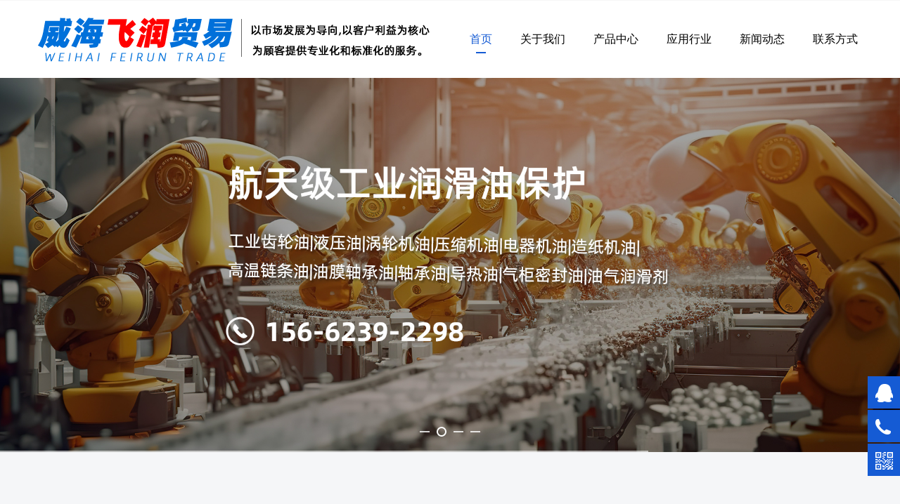

--- FILE ---
content_type: text/html;charset=UTF-8
request_url: http://www.feirunoil.com/?m=home&c=Lists&a=index&tid=74
body_size: 13041
content:
<!DOCTYPE HTML>
<html>
<head><!-- ThemeMeta -->
<meta charset="utf-8">
<meta http-equiv="X-UA-Compatible" content="IE=edge">
<meta name="viewport" content="width=device-width, initial-scale=1">
<meta content="yes" name="apple-mobile-web-app-capable">
<meta content="yes" name="apple-touch-fullscreen"><title>威海飞润贸易有限公司 15662392298</title>
<meta name="apple-mobile-web-app-title" content="威海飞润贸易有限公司 15662392298">
<meta name="apple-mobile-web-app-capable" content="yes"/><meta name="keywords" content="食品级润滑油、特种润滑油、工业用油、车辆润滑油" />
<meta name="description" content="威海飞润贸易有限公司是一家综合性润滑油销售公司，主营食品级润滑油、特种润滑油、工业用油、车辆润滑油。威海飞润贸易有限公司是中石化长城润滑油的授权经销商，同时和其他品牌有深度合作。15662392298欢迎咨询" />
<meta name="author" content="" />
<meta name="revisit-after" content="7 days" />
<meta name="renderer" content="webkit" />
<meta http-equiv="Cache-Control" content="no-siteapp" />
<meta name="screen-orientation" content="portrait" />
<meta name="x5-orientation" content="portrait" />
<meta name="full-screen" content="yes" />
<meta name="x5-fullscreen" content="true" />
<meta name="browsermode" content="application" />
<meta name="x5-page-mode" content="app" />
<meta name="ibiso" content="af9c274870d8338f73ef3be5455b3e0d" />
<meta name="Template-Theme-Color" content="B237-282-4" />
<meta name="Host-Path" content="/7/22/43osje" />
<meta name="End-At" content="2029-04-19" /><!-- favicon.ico -->
<link rel="icon" href="/favicon.ico" type="image/ico" />
<link rel="shortcut icon" href="/favicon.ico" type="image/ico" media="screen" /><!-- Include Source -->
<link type="text/css" rel="stylesheet" href="/assets/static/site/np_template/css/fontawesome/css/font-awesome.css" />
<link type="text/css" rel="stylesheet" href="/assets/static/site/np_template/css/global.css" />
<link type="text/css" rel="stylesheet" href="/assets/static/site/np_template/css/richtext.css" />
<link type="text/css" rel="stylesheet" href="/assets/static/site/np_template/css/widget.css" />
<link type="text/css" rel="stylesheet" href="/assets/static/site/np_template/css/variousComponents.css" />
<link type="text/css" rel="stylesheet" href="/assets/static/site/np_template/css/images.css" />
<link type="text/css" rel="stylesheet" href="/assets/static/site/np_template/css/animate.min.css" />
<link type="text/css" rel="stylesheet" href="/assets/static/site/np_template/css/jquery.mCustomScrollbar.css" />
<script type="text/javascript" charset="utf-8" src="/assets/static/site/np_template/js/jquery.min.js"></script>
<script type="text/javascript" charset="utf-8" src="/assets/static/site/np_template/js/base.js"></script>
<script type="text/javascript" charset="utf-8" src="/assets/static/site/np_template/js/common.js"></script>
<script type="text/javascript" charset="utf-8" src="/assets/static/site/np_template/js/jquery.SuperSlide.js"></script>
<script type="text/javascript" charset="utf-8" src="/assets/static/site/np_template/js/animate.min.js"></script>
<script type="text/javascript" charset="utf-8" src="/assets/static/site/np_template/js/jquery.mCustomScrollbar.concat.min.js"></script>
<script type="text/javascript" charset="utf-8" src="/assets/static/site/public/plugins/layer/laydate/laydate.js"></script>
<script type="text/javascript" charset="utf-8" src="/assets/static/site/np_template/js/lazy.js"></script>
<!--[if lt IE 9]>
<link type="text/css" rel="stylesheet" href="/assets/static/site/np_template/css/fontawesome/css/font-awesome-ie7.min.css" />
<script type="text/javascript" src="/assets/static/site/np_template/js/selectivizr.js"></script>
<script type="text/javascript" src="//cdn.bootcss.com/html5shiv/3.7.2/html5shiv.min.js"></script>
<script type="text/javascript" src="//cdn.bootcss.com/respond.js/1.4.2/respond.min.js"></script>
<script type="text/javascript" src="//cdn.bootcss.com/modernizr/2.8.2/modernizr.min.js"></script>
<![endif]-->
<script type="text/javascript" src="/assets/static/site/np_template/js/three.min.js"></script><!-- ComponentsjsSource -->
<link type="text/css" rel="stylesheet" href="/assets/deploy/components/dist-udin.css?v=1.0.87" />
<script type="text/javascript" src="/assets/deploy/components/dist-udin.js?v=1.0.87"></script><!-- ThemeCssSource -->
<link type="text/css" rel="stylesheet" href="/assets/static/site/np_template/282/css/theme.css">
<link type="text/css" rel="stylesheet" href="/assets/static/site/np_template/282/css/color_4.css">
<!-- ThemeJsSource -->
<script type="text/javascript" src="/assets/static/site/np_template/282/js/theme.js"></script><script type="text/javascript" src="/assets/static/site/public/js/extend.js"></script>
<script type="text/javascript" src="/assets/static/site/public/js/jquery.global.js"></script>
<script type="text/javascript" src="/assets/static/site/public/js/jquery.init.js"></script>
<script type="text/javascript" src="/assets/static/site/public/plugins/layer/layer.js"></script><!-- dynamicSource -->
</head>
<body><!-- begin body --><div class="body">
    <div class="w-container w-header w-header-common">
        <div class="topLogBox topLogBoxPc">
            <div class="topLogBox-in">
                <div class="clearfix"> 
                    <!-- custom -->
<div class="w-custom" style="width: 420px;" data-conid="157042">
<div class="container-row"  data-conid="157043">
<div class="col-xs" style="width: 100%;"><div class="container-box" id="containercustombox-id-b2c79ae30cb1f5413c28ff4bf8108cd0"   data-conid="157044">
</div></div>
</div>
</div>
 
                     
                    <!-- sign --> 
                    <!-- cart --> 
                    
                </div>
            </div>
        </div>
        <div class="row clearfix">
            <div class="mobile-nav-toggle"><i class="fa fa-navicon fa-2x"></i></div>
            <div class="nav_right_mask"></div>
            <div class="row_top clearfix">
                <div class="column column3">
                    <div class="col-logo"> 
                        <!-- logo --><div class="w-logo"><a href="//www.feirunoil.com/" class="w-logo-img"><img src="/assets/resource/images/repertory/2024/3/6/%E9%A3%9E%E6%B6%A6(2).png" alt="" title="" /></a></div> 
                    </div>
                </div>
                <div class="column column9 clearfix"> 
                    <!-- navigation --><style type="text/css">.w-nav-pcs .nav_inner > li > a, .w-nav-pcs .nav_inner > li > .li-parent-div > a{font-weight: normal;}.w-nav-pcs .nav_inner > li > .submenu{ left:0; margin-left:0;}.w-nav-pcs .submenu li{width:auto; white-space:nowrap;min-width:170px;} .w-nav-pcs .submenu li a{ text-align:left;}.w-nav-pcs .submenu li .submenu{ left:100%;}</style><div class="w-nav"><div class="w-nav-in"><ul class="nav_inner clearfix" id="g-web-ul-menu" style="display:none;"><script type="text/javascript">$(function(){if($('.mobile-nav-toggle').is(':hidden')){$('.w-nav').addClass('w-nav-pcs')}$(window).on('resize',function(){if($('.mobile-nav-toggle').is(':hidden')){$('.w-nav').addClass('w-nav-pcs')}else{$('.w-nav').removeClass('w-nav-pcs')}})})</script><li class="active"><a title="首页" href="//www.feirunoil.com/shouye.html" data-pageid="7650" target="_self">首页</a><i class="nav_simpline_cur"></i></li><li><a title="关于我们" href="//www.feirunoil.com/aboutus.html" data-pageid="7653" target="_self">关于我们</a><i class="nav_simpline_cur"></i></li><li><div class="li-parent-div li-parentOne-div"><a title="产品中心" href="//www.feirunoil.com/products.html" data-pageid="7651" target="_self">产品中心<i class="fa fa-plus"></i></a></div><i class="nav_simpline_cur"></i><div class="submenu"><div class="back-div"><i class="fa fa-angle-left"></i><span><<</span></div><ul><li><div class="li-parent-div li-parentOne-div"><a title="食品级润滑油脂" href="//www.feirunoil.com/products/8100.html" data-pageid="7651" target="_self">食品级润滑油脂<i class="fa fa-plus"></i></a></div><div class="submenu"><div class="back-div"><i class="fa fa-angle-left"></i><span><<</span></div><ul><li><a title="长城高温食品机械润滑脂" href="//www.feirunoil.com/products/8152.html" data-pageid="7651" target="_self">长城高温食品机械润滑脂</a></li><li><a title="长城FG-C食品机械润滑脂" href="//www.feirunoil.com/products/8153.html" data-pageid="7651" target="_self">长城FG-C食品机械润滑脂</a></li><li><a title="长城PL高温食品润滑脂（Si）" href="//www.feirunoil.com/products/8154.html" data-pageid="7651" target="_self">长城PL高温食品润滑脂（Si）</a></li><li><a title="长城食品级导热油" href="//www.feirunoil.com/products/8157.html" data-pageid="7651" target="_self">长城食品级导热油</a></li><li><a title="长城食品级高温链条油" href="//www.feirunoil.com/products/8158.html" data-pageid="7651" target="_self">长城食品级高温链条油</a></li><li><a title="长城食品级工业齿轮油" href="//www.feirunoil.com/products/8159.html" data-pageid="7651" target="_self">长城食品级工业齿轮油</a></li><li><a title="长城食品级抗磨液压油" href="//www.feirunoil.com/products/8160.html" data-pageid="7651" target="_self">长城食品级抗磨液压油</a></li><li><a title="荷兰AIMOL 全合成食品级磺酸钙润滑脂" href="//www.feirunoil.com/products/8422.html" data-pageid="7651" target="_self">荷兰AIMOL 全合成食品级磺酸钙润滑脂</a></li><li><a title="荷兰AIMOL 多功能食品级链条油" href="//www.feirunoil.com/products/8423.html" data-pageid="7651" target="_self">荷兰AIMOL 多功能食品级链条油</a></li><li><a title="荷兰AIMOL 食品级糖溶解液多功能链条油" href="//www.feirunoil.com/products/8425.html" data-pageid="7651" target="_self">荷兰AIMOL 食品级糖溶解液多功能链条油</a></li><li><a title="荷兰AIMOL 食品级压缩真空泵油" href="//www.feirunoil.com/products/8426.html" data-pageid="7651" target="_self">荷兰AIMOL 食品级压缩真空泵油</a></li><li><a title="荷兰AIMOL 食品级极压多功能液压油" href="//www.feirunoil.com/products/8427.html" data-pageid="7651" target="_self">荷兰AIMOL 食品级极压多功能液压油</a></li><li><a title="荷兰AIMOL 超低温多功能食品级链条油" href="//www.feirunoil.com/products/8428.html" data-pageid="7651" target="_self">荷兰AIMOL 超低温多功能食品级链条油</a></li><li><a title="荷兰AIMOL 食品级顶级高温专用链条油" href="//www.feirunoil.com/products/8429.html" data-pageid="7651" target="_self">荷兰AIMOL 食品级顶级高温专用链条油</a></li></ul></div></li><li><div class="li-parent-div li-parentOne-div"><a title="车用润滑油脂" href="//www.feirunoil.com/products/8102.html" data-pageid="7651" target="_self">车用润滑油脂<i class="fa fa-plus"></i></a></div><div class="submenu"><div class="back-div"><i class="fa fa-angle-left"></i><span><<</span></div><ul><li><a title="汽油机油" href="//www.feirunoil.com/products/8171.html" data-pageid="7651" target="_self">汽油机油</a></li><li><a title="长寿防冻液" href="//www.feirunoil.com/products/8172.html" data-pageid="7651" target="_self">长寿防冻液</a></li><li><a title="车辆齿轮油" href="//www.feirunoil.com/products/8173.html" data-pageid="7651" target="_self">车辆齿轮油</a></li><li><a title="液力传动油" href="//www.feirunoil.com/products/8174.html" data-pageid="7651" target="_self">液力传动油</a></li><li><a title="汽车锁脂" href="//www.feirunoil.com/products/8175.html" data-pageid="7651" target="_self">汽车锁脂</a></li><li><a title="汽车天窗脂" href="//www.feirunoil.com/products/8176.html" data-pageid="7651" target="_self">汽车天窗脂</a></li><li><a title="汽车座椅滑轨脂" href="//www.feirunoil.com/products/8177.html" data-pageid="7651" target="_self">汽车座椅滑轨脂</a></li><li><a title="汽车座椅调角器脂" href="//www.feirunoil.com/products/8178.html" data-pageid="7651" target="_self">汽车座椅调角器脂</a></li></ul></div></li><li><div class="li-parent-div li-parentOne-div"><a title="工业级润滑油脂" href="//www.feirunoil.com/products/8103.html" data-pageid="7651" target="_self">工业级润滑油脂<i class="fa fa-plus"></i></a></div><div class="submenu"><div class="back-div"><i class="fa fa-angle-left"></i><span><<</span></div><ul><li><a title="长城通用锂基润滑脂" href="//www.feirunoil.com/products/8179.html" data-pageid="7651" target="_self">长城通用锂基润滑脂</a></li><li><a title="抗磨液压油" href="//www.feirunoil.com/products/8180.html" data-pageid="7651" target="_self">抗磨液压油</a></li><li><a title="工业齿轮油" href="//www.feirunoil.com/products/8181.html" data-pageid="7651" target="_self">工业齿轮油</a></li><li><a title="导热油" href="//www.feirunoil.com/products/8182.html" data-pageid="7651" target="_self">导热油</a></li><li><a title="全损耗系统油" href="//www.feirunoil.com/products/8183.html" data-pageid="7651" target="_self">全损耗系统油</a></li><li><a title="昆仑46号冷冻机油" href="//www.feirunoil.com/products/8184.html" data-pageid="7651" target="_self">昆仑46号冷冻机油</a></li><li><a title="钢丝绳表面脂" href="//www.feirunoil.com/products/8185.html" data-pageid="7651" target="_self">钢丝绳表面脂</a></li><li><a title="防锈油" href="//www.feirunoil.com/products/8186.html" data-pageid="7651" target="_self">防锈油</a></li><li><a title="变压器油" href="//www.feirunoil.com/products/8187.html" data-pageid="7651" target="_self">变压器油</a></li><li><a title="导轨油" href="//www.feirunoil.com/products/8188.html" data-pageid="7651" target="_self">导轨油</a></li></ul></div></li><li><div class="li-parent-div li-parentOne-div"><a title="特种润滑油脂" href="//www.feirunoil.com/products/8104.html" data-pageid="7651" target="_self">特种润滑油脂<i class="fa fa-plus"></i></a></div><div class="submenu"><div class="back-div"><i class="fa fa-angle-left"></i><span><<</span></div><ul><li><a title="超低温锂基润滑脂2号" href="//www.feirunoil.com/products/8189.html" data-pageid="7651" target="_self">超低温锂基润滑脂2号</a></li><li><a title="低温润滑脂" href="//www.feirunoil.com/products/8190.html" data-pageid="7651" target="_self">低温润滑脂</a></li><li><a title="长城4637-1高级抗磨液压油" href="//www.feirunoil.com/products/8191.html" data-pageid="7651" target="_self">长城4637-1高级抗磨液压油</a></li><li><a title="长城7008通用航空润滑脂" href="//www.feirunoil.com/products/8192.html" data-pageid="7651" target="_self">长城7008通用航空润滑脂</a></li><li><a title="长城7023B低温航空润滑脂" href="//www.feirunoil.com/products/8193.html" data-pageid="7651" target="_self">长城7023B低温航空润滑脂</a></li><li><a title="电动工具专用脂" href="//www.feirunoil.com/products/8199.html" data-pageid="7651" target="_self">电动工具专用脂</a></li><li><a title="津江特种润滑脂系列" href="//www.feirunoil.com/products/8195.html" data-pageid="7651" target="_self">津江特种润滑脂系列</a></li><li><a title="长城HTS-B高温润滑脂" href="//www.feirunoil.com/products/8196.html" data-pageid="7651" target="_self">长城HTS-B高温润滑脂</a></li><li><a title="长城HTS-A高温润滑脂(打印机专用）" href="//www.feirunoil.com/products/8197.html" data-pageid="7651" target="_self">长城HTS-A高温润滑脂(打印机专用）</a></li><li><a title="长城硅基笔芯脂" href="//www.feirunoil.com/products/8198.html" data-pageid="7651" target="_self">长城硅基笔芯脂</a></li></ul></div></li><li><div class="li-parent-div li-parentOne-div"><a title="润滑油脂自动加注装置" href="//www.feirunoil.com/products/8105.html" data-pageid="7651" target="_self">润滑油脂自动加注装置<i class="fa fa-plus"></i></a></div><div class="submenu"><div class="back-div"><i class="fa fa-angle-left"></i><span><<</span></div><ul><li><a title="单点智能加脂器" href="//www.feirunoil.com/products/8200.html" data-pageid="7651" target="_self">单点智能加脂器</a></li><li><a title="集中智能润滑系统" href="//www.feirunoil.com/products/8201.html" data-pageid="7651" target="_self">集中智能润滑系统</a></li><li><a title="链条润滑系统" href="//www.feirunoil.com/products/8202.html" data-pageid="7651" target="_self">链条润滑系统</a></li><li><a title="微量润滑系统" href="//www.feirunoil.com/products/8203.html" data-pageid="7651" target="_self">微量润滑系统</a></li></ul></div></li></ul></div></li><li><a title="应用行业" href="//www.feirunoil.com/yingyongahuiguniangye.html" data-pageid="7660" target="_self">应用行业</a><i class="nav_simpline_cur"></i></li><li><div class="li-parent-div li-parentOne-div"><a title="新闻动态" href="//www.feirunoil.com/news.html" data-pageid="7652" target="_self">新闻动态<i class="fa fa-plus"></i></a></div><i class="nav_simpline_cur"></i><div class="submenu"><div class="back-div"><i class="fa fa-angle-left"></i><span><<</span></div><ul><li><a title="公司动态" href="//www.feirunoil.com/news/8097.html" data-pageid="7652" target="_self">公司动态</a></li><li><a title="行业新闻" href="//www.feirunoil.com/news/8098.html" data-pageid="7652" target="_self">行业新闻</a></li><li><a title="润滑油知识" href="//www.feirunoil.com/news/8099.html" data-pageid="7652" target="_self">润滑油知识</a></li></ul></div></li><li><a title="联系方式" href="//www.feirunoil.com/contactus.html" data-pageid="7654" target="_self">联系方式</a><i class="nav_simpline_cur"></i></li><div class="nav_moveBox"></div></ul></div></div> 
                </div>
            </div>
            <div class="col-right clearfix"> 
                <!-- navigation --><style type="text/css">.w-nav-pcs .nav_inner > li > a, .w-nav-pcs .nav_inner > li > .li-parent-div > a{font-weight: normal;}.w-nav-pcs .nav_inner > li > .submenu{ left:0; margin-left:0;}.w-nav-pcs .submenu li{width:auto; white-space:nowrap;min-width:170px;} .w-nav-pcs .submenu li a{ text-align:left;}.w-nav-pcs .submenu li .submenu{ left:100%;}</style><div class="w-nav"><div class="w-nav-in"><ul class="nav_inner clearfix" ><script type="text/javascript">$(function(){if($('.mobile-nav-toggle').is(':hidden')){$('.w-nav').addClass('w-nav-pcs')}$(window).on('resize',function(){if($('.mobile-nav-toggle').is(':hidden')){$('.w-nav').addClass('w-nav-pcs')}else{$('.w-nav').removeClass('w-nav-pcs')}})})</script><li class="active"><a title="首页" href="//www.feirunoil.com/shouye.html" data-pageid="7650" target="_self">首页</a><i class="nav_simpline_cur"></i></li><li><a title="关于我们" href="//www.feirunoil.com/aboutus.html" data-pageid="7653" target="_self">关于我们</a><i class="nav_simpline_cur"></i></li><li><div class="li-parent-div li-parentOne-div"><a title="产品中心" href="//www.feirunoil.com/products.html" data-pageid="7651" target="_self">产品中心<i class="fa fa-plus"></i></a></div><i class="nav_simpline_cur"></i><div class="submenu"><div class="back-div"><i class="fa fa-angle-left"></i><span><<</span></div><ul><li><div class="li-parent-div li-parentOne-div"><a title="食品级润滑油脂" href="//www.feirunoil.com/products/8100.html" data-pageid="7651" target="_self">食品级润滑油脂<i class="fa fa-plus"></i></a></div><div class="submenu"><div class="back-div"><i class="fa fa-angle-left"></i><span><<</span></div><ul><li><a title="长城高温食品机械润滑脂" href="//www.feirunoil.com/products/8152.html" data-pageid="7651" target="_self">长城高温食品机械润滑脂</a></li><li><a title="长城FG-C食品机械润滑脂" href="//www.feirunoil.com/products/8153.html" data-pageid="7651" target="_self">长城FG-C食品机械润滑脂</a></li><li><a title="长城PL高温食品润滑脂（Si）" href="//www.feirunoil.com/products/8154.html" data-pageid="7651" target="_self">长城PL高温食品润滑脂（Si）</a></li><li><a title="长城食品级导热油" href="//www.feirunoil.com/products/8157.html" data-pageid="7651" target="_self">长城食品级导热油</a></li><li><a title="长城食品级高温链条油" href="//www.feirunoil.com/products/8158.html" data-pageid="7651" target="_self">长城食品级高温链条油</a></li><li><a title="长城食品级工业齿轮油" href="//www.feirunoil.com/products/8159.html" data-pageid="7651" target="_self">长城食品级工业齿轮油</a></li><li><a title="长城食品级抗磨液压油" href="//www.feirunoil.com/products/8160.html" data-pageid="7651" target="_self">长城食品级抗磨液压油</a></li><li><a title="荷兰AIMOL 全合成食品级磺酸钙润滑脂" href="//www.feirunoil.com/products/8422.html" data-pageid="7651" target="_self">荷兰AIMOL 全合成食品级磺酸钙润滑脂</a></li><li><a title="荷兰AIMOL 多功能食品级链条油" href="//www.feirunoil.com/products/8423.html" data-pageid="7651" target="_self">荷兰AIMOL 多功能食品级链条油</a></li><li><a title="荷兰AIMOL 食品级糖溶解液多功能链条油" href="//www.feirunoil.com/products/8425.html" data-pageid="7651" target="_self">荷兰AIMOL 食品级糖溶解液多功能链条油</a></li><li><a title="荷兰AIMOL 食品级压缩真空泵油" href="//www.feirunoil.com/products/8426.html" data-pageid="7651" target="_self">荷兰AIMOL 食品级压缩真空泵油</a></li><li><a title="荷兰AIMOL 食品级极压多功能液压油" href="//www.feirunoil.com/products/8427.html" data-pageid="7651" target="_self">荷兰AIMOL 食品级极压多功能液压油</a></li><li><a title="荷兰AIMOL 超低温多功能食品级链条油" href="//www.feirunoil.com/products/8428.html" data-pageid="7651" target="_self">荷兰AIMOL 超低温多功能食品级链条油</a></li><li><a title="荷兰AIMOL 食品级顶级高温专用链条油" href="//www.feirunoil.com/products/8429.html" data-pageid="7651" target="_self">荷兰AIMOL 食品级顶级高温专用链条油</a></li></ul></div></li><li><div class="li-parent-div li-parentOne-div"><a title="车用润滑油脂" href="//www.feirunoil.com/products/8102.html" data-pageid="7651" target="_self">车用润滑油脂<i class="fa fa-plus"></i></a></div><div class="submenu"><div class="back-div"><i class="fa fa-angle-left"></i><span><<</span></div><ul><li><a title="汽油机油" href="//www.feirunoil.com/products/8171.html" data-pageid="7651" target="_self">汽油机油</a></li><li><a title="长寿防冻液" href="//www.feirunoil.com/products/8172.html" data-pageid="7651" target="_self">长寿防冻液</a></li><li><a title="车辆齿轮油" href="//www.feirunoil.com/products/8173.html" data-pageid="7651" target="_self">车辆齿轮油</a></li><li><a title="液力传动油" href="//www.feirunoil.com/products/8174.html" data-pageid="7651" target="_self">液力传动油</a></li><li><a title="汽车锁脂" href="//www.feirunoil.com/products/8175.html" data-pageid="7651" target="_self">汽车锁脂</a></li><li><a title="汽车天窗脂" href="//www.feirunoil.com/products/8176.html" data-pageid="7651" target="_self">汽车天窗脂</a></li><li><a title="汽车座椅滑轨脂" href="//www.feirunoil.com/products/8177.html" data-pageid="7651" target="_self">汽车座椅滑轨脂</a></li><li><a title="汽车座椅调角器脂" href="//www.feirunoil.com/products/8178.html" data-pageid="7651" target="_self">汽车座椅调角器脂</a></li></ul></div></li><li><div class="li-parent-div li-parentOne-div"><a title="工业级润滑油脂" href="//www.feirunoil.com/products/8103.html" data-pageid="7651" target="_self">工业级润滑油脂<i class="fa fa-plus"></i></a></div><div class="submenu"><div class="back-div"><i class="fa fa-angle-left"></i><span><<</span></div><ul><li><a title="长城通用锂基润滑脂" href="//www.feirunoil.com/products/8179.html" data-pageid="7651" target="_self">长城通用锂基润滑脂</a></li><li><a title="抗磨液压油" href="//www.feirunoil.com/products/8180.html" data-pageid="7651" target="_self">抗磨液压油</a></li><li><a title="工业齿轮油" href="//www.feirunoil.com/products/8181.html" data-pageid="7651" target="_self">工业齿轮油</a></li><li><a title="导热油" href="//www.feirunoil.com/products/8182.html" data-pageid="7651" target="_self">导热油</a></li><li><a title="全损耗系统油" href="//www.feirunoil.com/products/8183.html" data-pageid="7651" target="_self">全损耗系统油</a></li><li><a title="昆仑46号冷冻机油" href="//www.feirunoil.com/products/8184.html" data-pageid="7651" target="_self">昆仑46号冷冻机油</a></li><li><a title="钢丝绳表面脂" href="//www.feirunoil.com/products/8185.html" data-pageid="7651" target="_self">钢丝绳表面脂</a></li><li><a title="防锈油" href="//www.feirunoil.com/products/8186.html" data-pageid="7651" target="_self">防锈油</a></li><li><a title="变压器油" href="//www.feirunoil.com/products/8187.html" data-pageid="7651" target="_self">变压器油</a></li><li><a title="导轨油" href="//www.feirunoil.com/products/8188.html" data-pageid="7651" target="_self">导轨油</a></li></ul></div></li><li><div class="li-parent-div li-parentOne-div"><a title="特种润滑油脂" href="//www.feirunoil.com/products/8104.html" data-pageid="7651" target="_self">特种润滑油脂<i class="fa fa-plus"></i></a></div><div class="submenu"><div class="back-div"><i class="fa fa-angle-left"></i><span><<</span></div><ul><li><a title="超低温锂基润滑脂2号" href="//www.feirunoil.com/products/8189.html" data-pageid="7651" target="_self">超低温锂基润滑脂2号</a></li><li><a title="低温润滑脂" href="//www.feirunoil.com/products/8190.html" data-pageid="7651" target="_self">低温润滑脂</a></li><li><a title="长城4637-1高级抗磨液压油" href="//www.feirunoil.com/products/8191.html" data-pageid="7651" target="_self">长城4637-1高级抗磨液压油</a></li><li><a title="长城7008通用航空润滑脂" href="//www.feirunoil.com/products/8192.html" data-pageid="7651" target="_self">长城7008通用航空润滑脂</a></li><li><a title="长城7023B低温航空润滑脂" href="//www.feirunoil.com/products/8193.html" data-pageid="7651" target="_self">长城7023B低温航空润滑脂</a></li><li><a title="电动工具专用脂" href="//www.feirunoil.com/products/8199.html" data-pageid="7651" target="_self">电动工具专用脂</a></li><li><a title="津江特种润滑脂系列" href="//www.feirunoil.com/products/8195.html" data-pageid="7651" target="_self">津江特种润滑脂系列</a></li><li><a title="长城HTS-B高温润滑脂" href="//www.feirunoil.com/products/8196.html" data-pageid="7651" target="_self">长城HTS-B高温润滑脂</a></li><li><a title="长城HTS-A高温润滑脂(打印机专用）" href="//www.feirunoil.com/products/8197.html" data-pageid="7651" target="_self">长城HTS-A高温润滑脂(打印机专用）</a></li><li><a title="长城硅基笔芯脂" href="//www.feirunoil.com/products/8198.html" data-pageid="7651" target="_self">长城硅基笔芯脂</a></li></ul></div></li><li><div class="li-parent-div li-parentOne-div"><a title="润滑油脂自动加注装置" href="//www.feirunoil.com/products/8105.html" data-pageid="7651" target="_self">润滑油脂自动加注装置<i class="fa fa-plus"></i></a></div><div class="submenu"><div class="back-div"><i class="fa fa-angle-left"></i><span><<</span></div><ul><li><a title="单点智能加脂器" href="//www.feirunoil.com/products/8200.html" data-pageid="7651" target="_self">单点智能加脂器</a></li><li><a title="集中智能润滑系统" href="//www.feirunoil.com/products/8201.html" data-pageid="7651" target="_self">集中智能润滑系统</a></li><li><a title="链条润滑系统" href="//www.feirunoil.com/products/8202.html" data-pageid="7651" target="_self">链条润滑系统</a></li><li><a title="微量润滑系统" href="//www.feirunoil.com/products/8203.html" data-pageid="7651" target="_self">微量润滑系统</a></li></ul></div></li></ul></div></li><li><a title="应用行业" href="//www.feirunoil.com/yingyongahuiguniangye.html" data-pageid="7660" target="_self">应用行业</a><i class="nav_simpline_cur"></i></li><li><div class="li-parent-div li-parentOne-div"><a title="新闻动态" href="//www.feirunoil.com/news.html" data-pageid="7652" target="_self">新闻动态<i class="fa fa-plus"></i></a></div><i class="nav_simpline_cur"></i><div class="submenu"><div class="back-div"><i class="fa fa-angle-left"></i><span><<</span></div><ul><li><a title="公司动态" href="//www.feirunoil.com/news/8097.html" data-pageid="7652" target="_self">公司动态</a></li><li><a title="行业新闻" href="//www.feirunoil.com/news/8098.html" data-pageid="7652" target="_self">行业新闻</a></li><li><a title="润滑油知识" href="//www.feirunoil.com/news/8099.html" data-pageid="7652" target="_self">润滑油知识</a></li></ul></div></li><li><a title="联系方式" href="//www.feirunoil.com/contactus.html" data-pageid="7654" target="_self">联系方式</a><i class="nav_simpline_cur"></i></li><div class="nav_moveBox"></div></ul></div></div>
                <div class="topLogBox topLogBoxTel">
                    <div class="topLogBox-in">
                        <div class="col-com"> 
                             
                            <!-- sign --> 
                            <!-- cart --> 
                        </div>
                    </div>
                </div>
            </div>
        </div>
    </div>
    <!-- banner --><div id="banner-render" hidden><section class="w-container bannerBox"><div class="banner"><img src="/assets/resource/images/repertory/2024/3/16/11.jpg" alt="" title="" /><img src="/assets/resource/images/repertory/2024/3/16/33.jpg" alt="" title="" /><img src="/assets/resource/images/repertory/2024/3/16/22.jpg" alt="" title="" /><img src="/assets/resource/images/repertory/2024/3/9/%E5%B9%BF%E5%91%8A.jpg" alt="" title="" /></div></section></div>
    <div class="w-container w-main"> 
        <!-- spublic -->
<div class="w-section" id="containermainbox-id-1b0f793523a656f1e6cfae6c76aa4fd6" style="padding-top:40px;background-color: #F5F6F8;" data-conid="157097"><div class="row"><div class="row-mask"></div><div class="wrap-content-in" style="padding-top: 10px;"><div class="container-row" data-conid="157098"><div class="col-sm" style="width: 100%;"><div class="container-box" id="containerbox-id-77fc1cc316e83aab309517a025149b3a" data-conid="157099"><div class="container-row" data-conid="157102"><div class="col-sm" style="width: 100%;"><div class="container-box" id="containerbox-id-3281438505bbbafdfa770bfd643cdc93" data-conid="157103"><div class="li-div surface-component-render" data-comid="64012" hidden><div class="w-multi-imgs"><div class="multi-imgs"><ul><li style="width: 20.00%;"><div class="gallery-img"><div class="gallery-mar" style="margin: 0px;"><a href="http://www.froil.cn/products/8100.html" style="cursor:pointer;" target="_blank"><div class="gallery-border" style="padding: 0px;border-width: 0px;"><div class="gallery-aspectRatio" style="padding: 0px 0px 75%;"><div class="gallery-img-in"><img src="/assets/resource/images/repertory/2024/3/7/DM_20240307131224_001.PNG" alt="" title=""/></div></div></div><div class="gallery-caption caption"><div class="gallery-captionbg"></div><div class="gallery-caption-text"><div class="gallery-caption-text-in g-gallery-enterRow"><h3>食品级润滑油脂</h3></div></div></div></a></div></div></li><li style="width: 20.00%;"><div class="gallery-img"><div class="gallery-mar" style="margin: 0px;"><a href="http://www.froil.cn/products/8103.html" style="cursor:pointer;" target="_blank"><div class="gallery-border" style="padding: 0px;border-width: 0px;"><div class="gallery-aspectRatio" style="padding: 0px 0px 75%;"><div class="gallery-img-in"><img src="/assets/resource/images/repertory/2024/3/7/DM_20240307131224_002.PNG" alt="" title=""/></div></div></div><div class="gallery-caption caption"><div class="gallery-captionbg"></div><div class="gallery-caption-text"><div class="gallery-caption-text-in g-gallery-enterRow"><h3>工业级润滑油脂</h3></div></div></div></a></div></div></li><li style="width: 20.00%;"><div class="gallery-img"><div class="gallery-mar" style="margin: 0px;"><a href="http://www.froil.cn/products/8104.html" style="cursor:pointer;" target="_blank"><div class="gallery-border" style="padding: 0px;border-width: 0px;"><div class="gallery-aspectRatio" style="padding: 0px 0px 75%;"><div class="gallery-img-in"><img src="/assets/resource/images/repertory/2024/3/7/DM_20240307131224_003.PNG" alt="" title=""/></div></div></div><div class="gallery-caption caption"><div class="gallery-captionbg"></div><div class="gallery-caption-text"><div class="gallery-caption-text-in g-gallery-enterRow"><h3>特种润滑油脂</h3></div></div></div></a></div></div></li><li style="width: 20.00%;"><div class="gallery-img"><div class="gallery-mar" style="margin: 0px;"><a href="http://www.froil.cn/products/8102.html" style="cursor:pointer;" target="_blank"><div class="gallery-border" style="padding: 0px;border-width: 0px;"><div class="gallery-aspectRatio" style="padding: 0px 0px 75%;"><div class="gallery-img-in"><img src="/assets/resource/images/repertory/2024/3/7/DM_20240307131225_004.PNG" alt="" title=""/></div></div></div><div class="gallery-caption caption"><div class="gallery-captionbg"></div><div class="gallery-caption-text"><div class="gallery-caption-text-in g-gallery-enterRow"><h3>车用润滑油脂</h3></div></div></div></a></div></div></li><li style="width: 20.00%;"><div class="gallery-img"><div class="gallery-mar" style="margin: 0px;"><a href="http://www.froil.cn/products/8105.html" style="cursor:pointer;" target="_blank"><div class="gallery-border" style="padding: 0px;border-width: 0px;"><div class="gallery-aspectRatio" style="padding: 0px 0px 75%;"><div class="gallery-img-in"><img src="/assets/resource/images/repertory/2024/3/7/DM_20240307131225_005.PNG" alt="" title=""/></div></div></div><div class="gallery-caption caption"><div class="gallery-captionbg"></div><div class="gallery-caption-text"><div class="gallery-caption-text-in g-gallery-enterRow"><h3>润滑油脂自动加注装置</h3></div></div></div></a></div></div></li></ul></div></div></div></div></div></div></div></div></div></div></div></div>
<div class="w-section" id="containermainbox-id-9329aa3e61c06b42a27a8cf733816180" data-conid="158195"><div class="row"><div class="row-mask"></div><div class="wrap-content-in"><div class="container-row" data-conid="158198"><div class="col-sm" style="width:100%;"><div class="container-box" id="containerbox-id-14e49a1f92768f4dd50a50dfb8371f92" data-animate="fadeInUp" data-conid="158199"><script>$(document).ready(function(){if($(window).height()>$("#containerbox-id-14e49a1f92768f4dd50a50dfb8371f92").offset().top){$("#containerbox-id-14e49a1f92768f4dd50a50dfb8371f92").addClass(" fadeInUp animated");}else{$(window).scroll(function(){if(($(window).scrollTop()+$(window).height())+1>$("#containerbox-id-14e49a1f92768f4dd50a50dfb8371f92").offset().top&&$(window).scrollTop()<$("#containerbox-id-14e49a1f92768f4dd50a50dfb8371f92").offset().top+$("#containerbox-id-14e49a1f92768f4dd50a50dfb8371f92").height()+1){$("#containerbox-id-14e49a1f92768f4dd50a50dfb8371f92").addClass(" fadeInUp animated");}});}});</script><div class="li-div" data-comid="64171"><div class="w-title w-title1"><div class="w-title-in"><div class="w-title-inner"><div class="title-h-in"><h2 class="color_main color_h" style="font-weight: bolder;font-style: normal;">产品推荐</h2><span class="color_vice color_span" style="font-weight: normal;font-style: normal;"></span><div class="simpline bg_simpline"></div></div></div></div></div></div></div></div></div><div class="container-row" data-conid="158196"><div class="col-sm" style="width:100%;"><div class="container-box" id="containerbox-id-efcd8aa97258ed90a55cd91eb83804c5" data-animate="fadeInUp" data-conid="158197"><script>$(document).ready(function(){if($(window).height()>$("#containerbox-id-efcd8aa97258ed90a55cd91eb83804c5").offset().top){$("#containerbox-id-efcd8aa97258ed90a55cd91eb83804c5").addClass(" fadeInUp animated");}else{$(window).scroll(function(){if(($(window).scrollTop()+$(window).height())+1>$("#containerbox-id-efcd8aa97258ed90a55cd91eb83804c5").offset().top&&$(window).scrollTop()<$("#containerbox-id-efcd8aa97258ed90a55cd91eb83804c5").offset().top+$("#containerbox-id-efcd8aa97258ed90a55cd91eb83804c5").height()+1){$("#containerbox-id-efcd8aa97258ed90a55cd91eb83804c5").addClass(" fadeInUp animated");}});}});</script><div class="li-div surface-component-render" data-comid="64170" hidden><div class="w-productList w-productList1"><div class="w-productList-in clearfix"><div class="w-prd-list-cell g-item"><div class="w-prd-list-cell-in"><div class="w-prd-con"><div class="w-prd-imgbox imgScaleBig"><a href="//www.feirunoil.com/products/item/30447.html" target="_self" class="img-count w-prd-img"><div class="aspectRatio" style="padding-bottom: 100.00%;"></div><div class="img-count-in"><img alt="高温食品机械润滑脂.jpg" title="高温食品机械润滑脂.jpg" src="/assets/resource/images/repertory/2024/3/8/%E9%AB%98%E6%B8%A9%E9%A3%9F%E5%93%81%E6%9C%BA%E6%A2%B0%E6%B6%A6%E6%BB%91%E8%84%82.jpg"></div></a></div><div class="w-prd-infobox" style="text-align: left;"><h2 class="w-prd-name"><a href="//www.feirunoil.com/products/item/30447.html" target="_self" style="font-weight: bolder;font-style: normal;">高温食品机械润滑脂</a></h2><div class="w-prd-sum" style="font-weight: normal;font-style: normal;"></div></div></div></div></div><div class="w-prd-list-cell g-item"><div class="w-prd-list-cell-in"><div class="w-prd-con"><div class="w-prd-imgbox imgScaleBig"><a href="//www.feirunoil.com/products/item/30448.html" target="_self" class="img-count w-prd-img"><div class="aspectRatio" style="padding-bottom: 100.00%;"></div><div class="img-count-in"><img alt="FG-C食品机械润滑脂3(1).jpg" title="FG-C食品机械润滑脂3(1).jpg" src="/assets/resource/images/repertory/2024/3/8/FG-C%E9%A3%9F%E5%93%81%E6%9C%BA%E6%A2%B0%E6%B6%A6%E6%BB%91%E8%84%823(1).jpg"></div></a></div><div class="w-prd-infobox" style="text-align: left;"><h2 class="w-prd-name"><a href="//www.feirunoil.com/products/item/30448.html" target="_self" style="font-weight: bolder;font-style: normal;">FG-C食品机械润滑脂</a></h2><div class="w-prd-sum" style="font-weight: normal;font-style: normal;"></div></div></div></div></div><div class="w-prd-list-cell g-item"><div class="w-prd-list-cell-in"><div class="w-prd-con"><div class="w-prd-imgbox imgScaleBig"><a href="//www.feirunoil.com/products/item/30449.html" target="_self" class="img-count w-prd-img"><div class="aspectRatio" style="padding-bottom: 100.00%;"></div><div class="img-count-in"><img alt="PL高温食品润滑脂.jpg" title="PL高温食品润滑脂.jpg" src="/assets/resource/images/repertory/2024/3/8/PL%E9%AB%98%E6%B8%A9%E9%A3%9F%E5%93%81%E6%B6%A6%E6%BB%91%E8%84%82.jpg"></div></a></div><div class="w-prd-infobox" style="text-align: left;"><h2 class="w-prd-name"><a href="//www.feirunoil.com/products/item/30449.html" target="_self" style="font-weight: bolder;font-style: normal;">PL高温食品润滑脂</a></h2><div class="w-prd-sum" style="font-weight: normal;font-style: normal;"></div></div></div></div></div><div class="w-prd-list-cell g-item"><div class="w-prd-list-cell-in"><div class="w-prd-con"><div class="w-prd-imgbox imgScaleBig"><a href="//www.feirunoil.com/products/item/30452.html" target="_self" class="img-count w-prd-img"><div class="aspectRatio" style="padding-bottom: 100.00%;"></div><div class="img-count-in"><img alt="长城食品级导热油L-QC320.jpg" title="长城食品级导热油L-QC320.jpg" src="/assets/resource/images/repertory/2024/3/8/%E9%95%BF%E5%9F%8E%E9%A3%9F%E5%93%81%E7%BA%A7%E5%AF%BC%E7%83%AD%E6%B2%B9L-QC320.jpg"></div></a></div><div class="w-prd-infobox" style="text-align: left;"><h2 class="w-prd-name"><a href="//www.feirunoil.com/products/item/30452.html" target="_self" style="font-weight: bolder;font-style: normal;">长城食品级导热油L-QC320</a></h2><div class="w-prd-sum" style="font-weight: normal;font-style: normal;"></div></div></div></div></div><div class="w-prd-list-cell g-item"><div class="w-prd-list-cell-in"><div class="w-prd-con"><div class="w-prd-imgbox imgScaleBig"><a href="//www.feirunoil.com/products/item/30453.html" target="_self" class="img-count w-prd-img"><div class="aspectRatio" style="padding-bottom: 100.00%;"></div><div class="img-count-in"><img alt="长城食品级高温链条油.jpg" title="长城食品级高温链条油.jpg" src="/assets/resource/images/repertory/2024/3/8/%E9%95%BF%E5%9F%8E%E9%A3%9F%E5%93%81%E7%BA%A7%E9%AB%98%E6%B8%A9%E9%93%BE%E6%9D%A1%E6%B2%B9.jpg"></div></a></div><div class="w-prd-infobox" style="text-align: left;"><h2 class="w-prd-name"><a href="//www.feirunoil.com/products/item/30453.html" target="_self" style="font-weight: bolder;font-style: normal;">长城食品级高温链条油</a></h2><div class="w-prd-sum" style="font-weight: normal;font-style: normal;"></div></div></div></div></div><div class="w-prd-list-cell g-item"><div class="w-prd-list-cell-in"><div class="w-prd-con"><div class="w-prd-imgbox imgScaleBig"><a href="//www.feirunoil.com/products/item/30454.html" target="_self" class="img-count w-prd-img"><div class="aspectRatio" style="padding-bottom: 100.00%;"></div><div class="img-count-in"><img alt="长城食品级工业齿轮油.jpg" title="长城食品级工业齿轮油.jpg" src="/assets/resource/images/repertory/2024/3/8/%E9%95%BF%E5%9F%8E%E9%A3%9F%E5%93%81%E7%BA%A7%E5%B7%A5%E4%B8%9A%E9%BD%BF%E8%BD%AE%E6%B2%B9.jpg"></div></a></div><div class="w-prd-infobox" style="text-align: left;"><h2 class="w-prd-name"><a href="//www.feirunoil.com/products/item/30454.html" target="_self" style="font-weight: bolder;font-style: normal;">长城食品级工业齿轮油</a></h2><div class="w-prd-sum" style="font-weight: normal;font-style: normal;"></div></div></div></div></div><div class="w-prd-list-cell g-item"><div class="w-prd-list-cell-in"><div class="w-prd-con"><div class="w-prd-imgbox imgScaleBig"><a href="//www.feirunoil.com/products/item/30455.html" target="_self" class="img-count w-prd-img"><div class="aspectRatio" style="padding-bottom: 100.00%;"></div><div class="img-count-in"><img alt="长城食品级抗磨液压油.jpg" title="长城食品级抗磨液压油.jpg" src="/assets/resource/images/repertory/2024/3/8/%E9%95%BF%E5%9F%8E%E9%A3%9F%E5%93%81%E7%BA%A7%E6%8A%97%E7%A3%A8%E6%B6%B2%E5%8E%8B%E6%B2%B9.jpg"></div></a></div><div class="w-prd-infobox" style="text-align: left;"><h2 class="w-prd-name"><a href="//www.feirunoil.com/products/item/30455.html" target="_self" style="font-weight: bolder;font-style: normal;">长城食品级抗磨液压油</a></h2><div class="w-prd-sum" style="font-weight: normal;font-style: normal;"></div></div></div></div></div><div class="w-prd-list-cell g-item"><div class="w-prd-list-cell-in"><div class="w-prd-con"><div class="w-prd-imgbox imgScaleBig"><a href="//www.feirunoil.com/products/item/30465.html" target="_self" class="img-count w-prd-img"><div class="aspectRatio" style="padding-bottom: 100.00%;"></div><div class="img-count-in"><img alt="食品级顶级高温专用链条油+Chain+HTS.jpg" title="食品级顶级高温专用链条油+Chain+HTS.jpg" src="/assets/resource/images/repertory/2024/3/8/%E9%A3%9F%E5%93%81%E7%BA%A7%E9%A1%B6%E7%BA%A7%E9%AB%98%E6%B8%A9%E4%B8%93%E7%94%A8%E9%93%BE%E6%9D%A1%E6%B2%B9+Chain+HTS.jpg"></div></a></div><div class="w-prd-infobox" style="text-align: left;"><h2 class="w-prd-name"><a href="//www.feirunoil.com/products/item/30465.html" target="_self" style="font-weight: bolder;font-style: normal;">荷兰AIMOL 食品级顶级高温专用链条油+Chain+HTS</a></h2><div class="w-prd-sum" style="font-weight: normal;font-style: normal;"></div></div></div></div></div></div></div></div></div></div></div></div></div></div>
<div class="w-section" id="containermainbox-id-2f0a748ea3cba85465370c8abc6813fb" data-conid="158679"><div class="row"><div class="row-mask"></div><div class="wrap-content-in"><div class="container-row" data-conid="158680"><div class="col-sm" style="width: 100%;"><div class="container-box" id="containerbox-id-65cf707207859b8592c0dfd413c19d00" data-conid="158681"><div class="li-div" data-comid="64373"><div class="w-button13" style="text-align: center;"><a href="http://www.froil.cn/products.html" target="_blank"><div class="btn-w aHoverborder_main btn-pd3"><span class="btn-inner" style="font-size: 10px;font-weight: normal;">更多</span><div class="btnbg-x bg_main"></div></div></a></div></div></div></div></div></div></div></div>
<div class="w-section" id="containermainbox-id-d089ebaa29d69b89ab1f7eb200afebec" data-conid="158035"><div class="row"><div class="row-mask"></div><div class="wrap-content-in"><div class="container-row" data-conid="158036"><div class="col-sm" style="width: 100%;"><div class="container-box" id="containerbox-id-93005674e3e45d8ad4a9fe34183b999d" data-conid="158037"><div class="li-div" data-comid="64100"><div class="w-title w-title1"><div class="w-title-in"><div class="w-title-inner"><div class="title-h-in"><h2 class="color_main color_h" style="font-size: 30px;font-weight: bolder;font-style: normal;">关于我们</h2><span class="color_vice color_span" style="font-weight: normal;font-style: normal;">主营食品级润滑油、食品级高低温润滑油、屠宰机械润滑油脂、车辆润滑油、医药级润滑油脂、电动工具润滑油脂,是中石化长城润滑油的授权经销商...</span><div class="simpline bg_simpline"></div></div></div></div></div></div></div></div></div></div></div></div>
<div class="w-section" id="containermainbox-id-e04f49a023af7f2b3a8857dfb05d1ff8" data-conid="158063"><div class="row"><div class="row-mask"></div><div class="wrap-content-in"><div class="container-row" data-conid="158066"><div class="col-sm" style="width:50.00%;"><div class="container-box" id="containerbox-id-e32a69ef4d9d93c13cb27920ecef4c27" data-conid="158070"><div class="container-row" data-conid="158071"><div class="col-xs" style="width:100%;"><div class="container-box" id="containerbox-id-42275ff9cdfe121d2923770ba48c0bf6" data-conid="158072"><div class="li-div" data-comid="64116"><div class="w-text" style="text-align: left;"><p style="text-wrap: wrap;">&nbsp; &nbsp; &nbsp;&nbsp;</p><p style="text-wrap: wrap;">&nbsp; &nbsp; &nbsp; &nbsp;威海飞润贸易有限公司是一家综合性润滑油销售公司，主营食品级润滑油、特种润滑油、工业用油、车辆润滑油、新能源润滑油。威海飞润贸易有限公司是中石化长城润滑油的授权经销商，同时和其他品牌有深度合作。</p><p style="text-wrap: wrap;">　　长城润滑油“SINOPEC”服务中国航天60余年，以打造国际知名润滑油品牌、引领中国润滑油行业健康持续发展，为中国经济发展和能源安全作出贡献为使命，持续改进、不断创新，为顾客提供专业化和标准化的产品和服务，并尽量减少对环境的负面影响，力求建设成为人民满意的能源化工公司，公司通过ISO16949及HSE国际管理体系认证，产品远销国内外60多个国家和地区，广泛应用于：航天航空、高铁、风电、汽车、机械等领域。</p></div></div></div></div></div></div></div><div class="col-sm" style="width:50.00%;"><div class="container-box" id="containerbox-id-97ad0e851c3f7c48a9323ed70484a42d" data-conid="158067"><div class="container-row" data-conid="158068"><div class="col-sm" style="width:100%;"><div class="container-box" id="containerbox-id-bc558732a29cee558dce650c3962cb26" data-conid="158069"><div class="li-div surface-component-render" data-comid="64117" hidden><div class="w-simImg " style="text-align: center;"><div class="image-w"><a href="javascript:void(0);" style="cursor:default;" target="_self"><div class="imgBB"><div class="img"><img src="/assets/resource/images/repertory/2024/3/8/%E4%BE%9D%E6%89%98.jpg" onerror="javascript:this.src='/assets/static/site/public/images/Image-load-failed.gif';"/></div></div><div class="caption w-img-caption"><div class="captionbg"></div></div></a></div></div></div></div></div></div></div></div></div><div class="container-row" data-conid="158064"><div class="col-sm" style="width:100%;"><div class="container-box" id="containerbox-id-55d14ee5d23a67a8869a348933899128" data-conid="158065"><div class="li-div" data-comid="64115"><div class="w-button13" style="text-align: center;"><a href="http://www.froil.cn/aboutus.html" target="_blank"><div class="btn-w aHoverborder_main btn-pd3"><span class="btn-inner" style="font-size: 10px;font-weight: normal;">更多</span><div class="btnbg-x bg_main"></div></div></a></div></div></div></div></div></div></div></div>
<div class="w-section" id="containermainbox-id-68b88ca9382e859a3270cc9eb85b74b2" data-conid="158060"><div class="row"><div class="row-mask"></div><div class="wrap-content-in"><div class="container-row" data-conid="158061"><div class="col-sm" style="width: 100%;"><div class="container-box" id="containerbox-id-db8606cb659aae793b001ee371602ced" data-conid="158062"><div class="li-div surface-component-render" data-comid="64114" hidden><div class="w-multi-imgs"><div class="multi-imgs"><ul><li style="width: 33.33%;"><div class="gallery-img imgFloat captionbgFadeInDefault textFade"><div class="gallery-mar" style="margin: 6px;"><a href="http://www.froil.cn/aboutus.html" style="cursor:pointer;" target="_blank"><div class="gallery-border" style="padding: 0px;border-width: 0px;"><div class="gallery-aspectRatio" style="padding: 0px 0px 100%;"><div class="gallery-img-in img"><img src="/assets/resource/images/repertory/2024/3/6/DM_20240306165905_001.JPEG" alt="" title=""/></div></div></div><div class="caption gallery-caption"><div class="captionbg gallery-captionbg"></div><div class="caption-text gallery-caption-text"><div class="caption-text-in gallery-caption-text-in"><h3 class="textFadeInDefault g-gallery-enterRow">公司介绍</h3></div></div></div></a></div></div></li><li style="width: 33.33%;"><div class="gallery-img imgFloat captionbgFadeInDefault textFade"><div class="gallery-mar" style="margin: 6px;"><a href="http://www.froil.cn/products.html" style="cursor:pointer;" target="_blank"><div class="gallery-border" style="padding: 0px;border-width: 0px;"><div class="gallery-aspectRatio" style="padding: 0px 0px 100%;"><div class="gallery-img-in img"><img src="/assets/resource/images/repertory/2024/3/6/DM_20240306165905_002.JPEG" alt="" title=""/></div></div></div><div class="caption gallery-caption"><div class="captionbg gallery-captionbg"></div><div class="caption-text gallery-caption-text"><div class="caption-text-in gallery-caption-text-in"><h3 class="textFadeInDefault g-gallery-enterRow">产品中心</h3></div></div></div></a></div></div></li><li style="width: 33.33%;"><div class="gallery-img imgFloat captionbgFadeInDefault textFade"><div class="gallery-mar" style="margin: 6px;"><a href="http://www.froil.cn/contactus.html" style="cursor:pointer;" target="_blank"><div class="gallery-border" style="padding: 0px;border-width: 0px;"><div class="gallery-aspectRatio" style="padding: 0px 0px 100%;"><div class="gallery-img-in img"><img src="/assets/resource/images/repertory/2024/3/6/DM_20240306165905_003.JPEG" alt="" title=""/></div></div></div><div class="caption gallery-caption"><div class="captionbg gallery-captionbg"></div><div class="caption-text gallery-caption-text"><div class="caption-text-in gallery-caption-text-in"><h3 class="textFadeInDefault g-gallery-enterRow">联系我们</h3></div></div></div></a></div></div></li><script type="text/javascript">$(function(){$("#images-id-d3b6ebbb44d43dfbb6457f0ecdc5d0a1").listRow({row:3,rowList:".multi-imgs ul>li",rowFind:".gallery-caption"});});</script></ul></div></div></div></div></div></div></div></div></div>
<div class="w-section" id="containermainbox-id-5b1ab9a14445eba02811ee2b39583863" data-conid="157262"><div class="row"><div class="row-mask"></div><div class="wrap-content-in"><div class="container-row" data-conid="157263"><div class="col-sm" style="width: 100%;"><div class="container-box" id="containerbox-id-a0fa6e39e880784dc93220acc5b1deaf" data-conid="157264"><div class="li-div" data-comid="63788"><div class="w-title w-title1"><div class="w-title-in"><div class="w-title-inner"><div class="title-h-in"><h2 class="color_main color_h" style="font-size: 30px;font-weight: bolder;font-style: normal;">应用行业</h2><span class="color_vice color_span" style="font-weight: normal;font-style: normal;">广泛应用于：航天航空、高铁、风电、汽车、机械等领域。</span><div class="simpline bg_simpline"></div></div></div></div></div></div></div></div></div></div></div></div>
<div class="w-section" id="containermainbox-id-9ca6850ebfac2a02062634beafc40bf8" style="color:#FFFFFF;" data-conid="157265"><div class="row"><div class="row-mask"></div><div class="wrap-content-in"><div class="container-row" data-conid="157266"><div class="col-sm" style="width:50.00%;"><div class="container-box" id="containerbox-id-5047adb80ef1802c981b55a4f353f912" data-conid="157283"><style>@media(min-width:767px){#containerbox-id-5047adb80ef1802c981b55a4f353f912{padding-right:5px}}</style><style>@media(max-width:766px){#containerbox-id-5047adb80ef1802c981b55a4f353f912{padding-bottom:10px;padding-right:0}}</style><div class="container-row" data-conid="157286"><div class="col-sm" style="width:100%;"><div class="container-box" id="containerbox-id-15fd07c08db9cb6ea760076111743c98" data-animate="fadeInUp" data-conid="157287"><script>$(document).ready(function(){if($(window).height()>$("#containerbox-id-15fd07c08db9cb6ea760076111743c98").offset().top){$("#containerbox-id-15fd07c08db9cb6ea760076111743c98").addClass(" fadeInUp animated");}else{$(window).scroll(function(){if(($(window).scrollTop()+$(window).height())+1>$("#containerbox-id-15fd07c08db9cb6ea760076111743c98").offset().top&&$(window).scrollTop()<$("#containerbox-id-15fd07c08db9cb6ea760076111743c98").offset().top+$("#containerbox-id-15fd07c08db9cb6ea760076111743c98").height()+1){$("#containerbox-id-15fd07c08db9cb6ea760076111743c98").addClass(" fadeInUp animated");}});}});</script><style>@media(min-width:767px){#containerbox-id-15fd07c08db9cb6ea760076111743c98{padding-bottom:10px}}</style><style>@media(max-width:766px){#containerbox-id-15fd07c08db9cb6ea760076111743c98{padding-bottom:10px}}</style><div class="li-div surface-component-render" data-comid="63796" hidden><div class="w-simImg " style="text-align: center;"><div class="image-w"><a href="javascript:void(0);" style="cursor:default;" target="_self"><div class="imgBB" style="border-width: 8px;border-color: #EEEEEE;"><div class="img"><img src="/assets/resource/images/repertory/2024/3/6/QQ%E6%88%AA%E5%9B%BE20240306145621.jpg" onerror="javascript:this.src='/assets/static/site/public/images/Image-load-failed.gif';"/></div></div><div class="caption w-img-caption"><div class="captionbg"></div></div></a></div></div></div></div></div></div><div class="container-row" data-conid="157284"><div class="col-sm" style="width:100%;"><div class="container-box" id="containerbox-id-0aabe049476b652f74b76730bac640fb" data-animate="fadeInUp" data-conid="157285"><script>$(document).ready(function(){if($(window).height()>$("#containerbox-id-0aabe049476b652f74b76730bac640fb").offset().top){$("#containerbox-id-0aabe049476b652f74b76730bac640fb").addClass(" fadeInUp animated");}else{$(window).scroll(function(){if(($(window).scrollTop()+$(window).height())+1>$("#containerbox-id-0aabe049476b652f74b76730bac640fb").offset().top&&$(window).scrollTop()<$("#containerbox-id-0aabe049476b652f74b76730bac640fb").offset().top+$("#containerbox-id-0aabe049476b652f74b76730bac640fb").height()+1){$("#containerbox-id-0aabe049476b652f74b76730bac640fb").addClass(" fadeInUp animated");}});}});</script><div class="li-div surface-component-render" data-comid="63795" hidden><div class="w-simImg " style="text-align: center;"><div class="image-w"><a href="javascript:void(0);" style="cursor:default;" target="_self"><div class="imgBB" style="border-width: 8px;border-color: #EEEEEE;"><div class="img"><img src="/assets/resource/images/repertory/2024/3/6/1597891429421.jpg" onerror="javascript:this.src='/assets/static/site/public/images/Image-load-failed.gif';"/></div></div><div class="caption w-img-caption"><div class="captionbg"></div></div></a></div></div></div></div></div></div></div></div><div class="col-sm" style="width:50.00%;"><div class="container-box" id="containerbox-id-b3b1e3c9ae1e1642154aa4c5ffe204e5" data-conid="157267"><style>@media(min-width:767px){#containerbox-id-b3b1e3c9ae1e1642154aa4c5ffe204e5{padding-left:5px}}</style><style>@media(max-width:766px){#containerbox-id-b3b1e3c9ae1e1642154aa4c5ffe204e5{padding-left:0}}</style><div class="container-row" data-conid="157268"><div class="col-xs" style="width:50.00%;"><div class="container-box" id="containerbox-id-f29de078649d5dcc1ba12a84d1757670" data-conid="157278"><style>@media(min-width:767px){#containerbox-id-f29de078649d5dcc1ba12a84d1757670{padding-right:5px}}</style><style>@media(max-width:766px){#containerbox-id-f29de078649d5dcc1ba12a84d1757670{padding-right:5px}}</style><div class="container-row" data-conid="157281"><div class="col-sm" style="width:100%;"><div class="container-box" id="containerbox-id-852888ea54288fea00873d0c452a4221" data-animate="fadeInUp" data-conid="157282"><script>$(document).ready(function(){if($(window).height()>$("#containerbox-id-852888ea54288fea00873d0c452a4221").offset().top){$("#containerbox-id-852888ea54288fea00873d0c452a4221").addClass(" fadeInUp animated");}else{$(window).scroll(function(){if(($(window).scrollTop()+$(window).height())+1>$("#containerbox-id-852888ea54288fea00873d0c452a4221").offset().top&&$(window).scrollTop()<$("#containerbox-id-852888ea54288fea00873d0c452a4221").offset().top+$("#containerbox-id-852888ea54288fea00873d0c452a4221").height()+1){$("#containerbox-id-852888ea54288fea00873d0c452a4221").addClass(" fadeInUp animated");}});}});</script><style>@media(min-width:767px){#containerbox-id-852888ea54288fea00873d0c452a4221{padding-top:30px;padding-bottom:30px;padding-left:20px;padding-right:20px}}</style><style>@media(min-width:767px){#containerbox-id-852888ea54288fea00873d0c452a4221:before{content:"";position:absolute;z-index:0;left:0;right:0;top:0;bottom:0;background-color:#c54730}}</style><style>@media(max-width:766px){#containerbox-id-852888ea54288fea00873d0c452a4221{padding-top:1.2em;padding-bottom:1.2em;padding-left:1em;padding-right:1em}}</style><style>@media(max-width:766px){#containerbox-id-852888ea54288fea00873d0c452a4221:before{content:"";position:absolute;z-index:0;left:0;right:0;top:0;bottom:0;background-color:#c54730}}</style><div class="li-div" data-comid="63794"><div class="w-text" style="text-align: left;"><style type="text/css">@media(max-width:640px){.professs .span_s{font-size:85% !important}}@media(max-width:480px){.professs .span_s{font-size:60% !important}.professs .text{font-size:70% !important;line-height:1.5 !important;min-height:0 !important}}</style><div class="professs"><div class="h" style="border-bottom:1px solid #fff;padding-bottom:0.8em; text-align:center; line-height:1.3; "><h3 style="font-size:24px; font-weight:bold; margin:0 0 0.5em;" class="font24">润于心 行更畅</h3><p style="text-align: left;">&nbsp; &nbsp; &nbsp;在大众生活领域，我们与全球各大车企都建立了富有成效的合作，在汽车养护品领域，也有系列精心设计的产品陆续呈现。内燃机润滑油、工业齿轮油、液压油、润滑脂、防冻液、刹车液、金属加工液、船用油及润滑油添加剂等21大类2000多个品种的产品，已广泛应用于机械、冶金、矿采、石油化工、电子等各个制造领域，贡献于社会和经济的发展。</p><p style="text-align: left;">&nbsp; &nbsp; &nbsp;长城润滑油“SINOPEC”服务中国航天60余年，为中国经济发展和能源安全作出贡献为使命，持续改进、不断创新，为顾客提供专业化和标准化的产品和服务，并尽量减少对环境的负面影响，力求建设成为人民满意的能源化工公司，公司通过ISO16949及HSE国际管理体系认证，产品远销国内外60多个国家和地区。</p></div><span style="color: rgb(51, 51, 51); font-family: 微软雅黑; font-size: 14px; text-wrap: wrap; background-color: rgb(255, 255, 255);"></span></div></div></div></div></div></div><div class="container-row" data-conid="157279"><div class="col-sm" style="width:100%;"><div class="container-box" id="containerbox-id-c325c78ed8959472de566900d3387cd8" data-animate="fadeInUp" data-conid="157280"><script>$(document).ready(function(){if($(window).height()>$("#containerbox-id-c325c78ed8959472de566900d3387cd8").offset().top){$("#containerbox-id-c325c78ed8959472de566900d3387cd8").addClass(" fadeInUp animated");}else{$(window).scroll(function(){if(($(window).scrollTop()+$(window).height())+1>$("#containerbox-id-c325c78ed8959472de566900d3387cd8").offset().top&&$(window).scrollTop()<$("#containerbox-id-c325c78ed8959472de566900d3387cd8").offset().top+$("#containerbox-id-c325c78ed8959472de566900d3387cd8").height()+1){$("#containerbox-id-c325c78ed8959472de566900d3387cd8").addClass(" fadeInUp animated");}});}});</script><style>@media(min-width:767px){#containerbox-id-c325c78ed8959472de566900d3387cd8{padding-top:10px}}</style><style>@media(max-width:766px){#containerbox-id-c325c78ed8959472de566900d3387cd8{padding-top:10px}}</style><div class="li-div surface-component-render" data-comid="63793" hidden><div class="w-simImg " style="text-align: center;"><div class="image-w"><a href="javascript:void(0);" style="cursor:default;" target="_self"><div class="imgBB" style="border-width: 8px;border-color: #EEEEEE;"><div class="img"><img src="/assets/resource/images/repertory/2024/3/6/%E6%9C%BA%E6%A2%B0%E8%A1%8C%E4%B8%9A.JPEG" onerror="javascript:this.src='/assets/static/site/public/images/Image-load-failed.gif';"/></div></div><div class="caption w-img-caption"><div class="captionbg"></div></div></a></div></div></div></div></div></div></div></div><div class="col-xs" style="width:50.00%;"><div class="container-box" id="containerbox-id-d74aefe14f33480a4bcce66e3310abe8" data-conid="157269"><style>@media(min-width:767px){#containerbox-id-d74aefe14f33480a4bcce66e3310abe8{padding-left:5px}}</style><style>@media(max-width:766px){#containerbox-id-d74aefe14f33480a4bcce66e3310abe8{padding-left:5px}}</style><div class="container-row" data-conid="157276"><div class="col-sm" style="width:100%;"><div class="container-box" id="containerbox-id-03471b28156c01c19297565bcc4431ce" data-animate="fadeInUp" data-conid="157277"><script>$(document).ready(function(){if($(window).height()>$("#containerbox-id-03471b28156c01c19297565bcc4431ce").offset().top){$("#containerbox-id-03471b28156c01c19297565bcc4431ce").addClass(" fadeInUp animated");}else{$(window).scroll(function(){if(($(window).scrollTop()+$(window).height())+1>$("#containerbox-id-03471b28156c01c19297565bcc4431ce").offset().top&&$(window).scrollTop()<$("#containerbox-id-03471b28156c01c19297565bcc4431ce").offset().top+$("#containerbox-id-03471b28156c01c19297565bcc4431ce").height()+1){$("#containerbox-id-03471b28156c01c19297565bcc4431ce").addClass(" fadeInUp animated");}});}});</script><style>@media(min-width:767px){#containerbox-id-03471b28156c01c19297565bcc4431ce{padding-bottom:10px}}</style><style>@media(max-width:766px){#containerbox-id-03471b28156c01c19297565bcc4431ce{padding-bottom:10px}}</style><div class="li-div surface-component-render" data-comid="63792" hidden><div class="w-simImg " style="text-align: center;"><div class="image-w"><a href="javascript:void(0);" style="cursor:default;" target="_self"><div class="imgBB" style="border-width: 8px;border-color: #EEEEEE;"><div class="img"><img src="//bisostatic.35.com/site/assets/images/img8.jpg" onerror="javascript:this.src='/assets/static/site/public/images/Image-load-failed.gif';"/></div></div><div class="caption w-img-caption"><div class="captionbg"></div></div></a></div></div></div></div></div></div><div class="container-row" data-conid="157274"><div class="col-sm" style="width:100%;"><div class="container-box" id="containerbox-id-cef95946e7a019dfb3f55e57be71bf66" data-animate="fadeInUp" data-conid="157275"><script>$(document).ready(function(){if($(window).height()>$("#containerbox-id-cef95946e7a019dfb3f55e57be71bf66").offset().top){$("#containerbox-id-cef95946e7a019dfb3f55e57be71bf66").addClass(" fadeInUp animated");}else{$(window).scroll(function(){if(($(window).scrollTop()+$(window).height())+1>$("#containerbox-id-cef95946e7a019dfb3f55e57be71bf66").offset().top&&$(window).scrollTop()<$("#containerbox-id-cef95946e7a019dfb3f55e57be71bf66").offset().top+$("#containerbox-id-cef95946e7a019dfb3f55e57be71bf66").height()+1){$("#containerbox-id-cef95946e7a019dfb3f55e57be71bf66").addClass(" fadeInUp animated");}});}});</script><style>@media(min-width:767px){#containerbox-id-cef95946e7a019dfb3f55e57be71bf66{padding-bottom:10px}}</style><style>@media(max-width:766px){#containerbox-id-cef95946e7a019dfb3f55e57be71bf66{padding-bottom:10px}}</style><div class="li-div surface-component-render" data-comid="63791" hidden><div class="w-simImg " style="text-align: center;"><div class="image-w"><a href="javascript:void(0);" style="cursor:default;" target="_self"><div class="imgBB" style="border-width: 8px;border-color: #EEEEEE;"><div class="img"><img src="/assets/resource/images/repertory/2024/3/6/%E5%8C%BB%E8%8D%AF%E8%A1%8C%E4%B8%9A.jpg" onerror="javascript:this.src='/assets/static/site/public/images/Image-load-failed.gif';"/></div></div><div class="caption w-img-caption"><div class="captionbg"></div></div></a></div></div></div></div></div></div><div class="container-row" data-conid="157272"><div class="col-sm" style="width:100%;"><div class="container-box" id="containerbox-id-8943751ae7518d3743f8d71d593949f1" data-animate="fadeInUp" data-conid="157273"><script>$(document).ready(function(){if($(window).height()>$("#containerbox-id-8943751ae7518d3743f8d71d593949f1").offset().top){$("#containerbox-id-8943751ae7518d3743f8d71d593949f1").addClass(" fadeInUp animated");}else{$(window).scroll(function(){if(($(window).scrollTop()+$(window).height())+1>$("#containerbox-id-8943751ae7518d3743f8d71d593949f1").offset().top&&$(window).scrollTop()<$("#containerbox-id-8943751ae7518d3743f8d71d593949f1").offset().top+$("#containerbox-id-8943751ae7518d3743f8d71d593949f1").height()+1){$("#containerbox-id-8943751ae7518d3743f8d71d593949f1").addClass(" fadeInUp animated");}});}});</script><style>@media(min-width:767px){#containerbox-id-8943751ae7518d3743f8d71d593949f1{padding-bottom:10px}}</style><style>@media(max-width:766px){#containerbox-id-8943751ae7518d3743f8d71d593949f1{padding-bottom:10px}}</style><div class="li-div surface-component-render" data-comid="63790" hidden><div class="w-simImg " style="text-align: center;"><div class="image-w"><a href="javascript:void(0);" style="cursor:default;" target="_self"><div class="imgBB" style="border-width: 8px;border-color: #EEEEEE;"><div class="img"><img src="//bisostatic.35.com/site/assets/images/img10.jpg" onerror="javascript:this.src='/assets/static/site/public/images/Image-load-failed.gif';"/></div></div><div class="caption w-img-caption"><div class="captionbg"></div></div></a></div></div></div></div></div></div><div class="container-row" data-conid="157270"><div class="col-sm" style="width:100%;"><div class="container-box" id="containerbox-id-d490708eaf8cdca88409acb06e61dbac" data-animate="fadeInUp" data-conid="157271"><script>$(document).ready(function(){if($(window).height()>$("#containerbox-id-d490708eaf8cdca88409acb06e61dbac").offset().top){$("#containerbox-id-d490708eaf8cdca88409acb06e61dbac").addClass(" fadeInUp animated");}else{$(window).scroll(function(){if(($(window).scrollTop()+$(window).height())+1>$("#containerbox-id-d490708eaf8cdca88409acb06e61dbac").offset().top&&$(window).scrollTop()<$("#containerbox-id-d490708eaf8cdca88409acb06e61dbac").offset().top+$("#containerbox-id-d490708eaf8cdca88409acb06e61dbac").height()+1){$("#containerbox-id-d490708eaf8cdca88409acb06e61dbac").addClass(" fadeInUp animated");}});}});</script><div class="li-div" data-comid="63789"><div class="w-button17" style="text-align: center;"><a href="http://43osje.biso1.35.com/yingyongahuiguniangye.html" target="_self"><div class="btn-w bg_main aHoverbg_deepen btn-pd5"><span class="btn-inner" style="font-size: 16px;font-weight: normal;">查看更多</span></div></a></div></div></div></div></div></div></div></div></div></div></div></div></div></div>
<div class="w-section" id="containermainbox-id-29f15fcfbc3dd6e867067164e57d9a23" data-conid="158045"><div class="row"><div class="row-mask"></div><div class="wrap-content-in"><div class="container-row" data-conid="158055"><div class="col-sm" style="width:100%;"><div class="container-box" id="containerbox-id-3b691fd5251bd5711e7543148b2b97bb" data-conid="158056"><div class="li-div" data-comid="64112"><div class="w-space space-b noChoose" style="width: 100%;height: 40px;"><div class="stretch-b"></div></div></div></div></div></div><div class="container-row" data-conid="158053"><div class="col-sm" style="width:100%;"><div class="container-box" id="containerbox-id-e817bf9f6118ffff3495cde5e75af8a2" data-animate="fadeInUp" data-conid="158054"><script>$(document).ready(function(){if($(window).height()>$("#containerbox-id-e817bf9f6118ffff3495cde5e75af8a2").offset().top){$("#containerbox-id-e817bf9f6118ffff3495cde5e75af8a2").addClass(" fadeInUp animated");}else{$(window).scroll(function(){if(($(window).scrollTop()+$(window).height())+1>$("#containerbox-id-e817bf9f6118ffff3495cde5e75af8a2").offset().top&&$(window).scrollTop()<$("#containerbox-id-e817bf9f6118ffff3495cde5e75af8a2").offset().top+$("#containerbox-id-e817bf9f6118ffff3495cde5e75af8a2").height()+1){$("#containerbox-id-e817bf9f6118ffff3495cde5e75af8a2").addClass(" fadeInUp animated");}});}});</script><style>@media(min-width:767px){#containerbox-id-e817bf9f6118ffff3495cde5e75af8a2{padding-bottom:20px}}</style><style>@media(max-width:766px){#containerbox-id-e817bf9f6118ffff3495cde5e75af8a2{padding-bottom:1em}}</style><div class="li-div" data-comid="64111"><div class="w-title w-title1"><div class="w-title-in"><div class="w-title-inner"><div class="title-h-in"><h2 class="color_main color_h" style="font-size: 30px;font-weight: bolder;font-style: normal;">新闻动态</h2><span class="color_vice color_span" style="font-weight: normal;font-style: normal;">持续改进、不断创新，为顾客提供专业化和标准化的产品和服务</span><div class="simpline bg_simpline"></div></div></div></div></div></div></div></div></div><div class="container-row" data-conid="158050"><div class="col-sm" style="width:100%;"><div class="container-box" id="containerbox-id-adc340d4fed704ed0d9981527106809e" data-animate="fadeInRight" data-conid="158051"><script>$(document).ready(function(){if($(window).height()>$("#containerbox-id-adc340d4fed704ed0d9981527106809e").offset().top){$("#containerbox-id-adc340d4fed704ed0d9981527106809e").addClass(" fadeInRight animated");}else{$(window).scroll(function(){if(($(window).scrollTop()+$(window).height())+1>$("#containerbox-id-adc340d4fed704ed0d9981527106809e").offset().top&&$(window).scrollTop()<$("#containerbox-id-adc340d4fed704ed0d9981527106809e").offset().top+$("#containerbox-id-adc340d4fed704ed0d9981527106809e").height()+1){$("#containerbox-id-adc340d4fed704ed0d9981527106809e").addClass(" fadeInRight animated");}});}});</script><style>@media(min-width:767px){#containerbox-id-adc340d4fed704ed0d9981527106809e{padding-left:30px}}</style><style>@media(max-width:766px){#containerbox-id-adc340d4fed704ed0d9981527106809e{padding-left:0}}</style><div class="li-div surface-component-render" data-comid="64127" hidden><div class="w-adNews w-adNews4"><div class="w-adNews-in clearfix"><ul><li><div class="news-item"><div class="news-together"><div class="news-h"><a class="news-kind" target="_self" href="//www.feirunoil.com/news/8098.html" title="行业新闻">【行业新闻】</a><a class="" href="//www.feirunoil.com/news/8098/47824.html" target="_self" title="不同类型的工业设备应该使用哪种工业润滑油？" style="font-style: normal;font-weight: normal;">不同类型的工业设备应该使用哪种工业润滑油？</a></div><div class="date">2026-01-31</div></div></div></li><li><div class="news-item"><div class="news-together"><div class="news-h"><a class="" href="//www.feirunoil.com/news/item/46755.html" target="_self" title="如何根据特殊需求选择液压油品种？" style="font-style: normal;font-weight: normal;">如何根据特殊需求选择液压油品种？</a></div><div class="date">2025-12-23</div></div></div></li><li><div class="news-item"><div class="news-together"><div class="news-h"><a class="news-kind" target="_self" href="//www.feirunoil.com/news/8098.html" title="行业新闻">【行业新闻】</a><a class="" href="//www.feirunoil.com/news/8098/46002.html" target="_self" title="长城润滑油最新新闻速览" style="font-style: normal;font-weight: normal;">长城润滑油最新新闻速览</a></div><div class="date">2025-11-21</div></div></div></li><li><div class="news-item"><div class="news-together"><div class="news-h"><a class="news-kind" target="_self" href="//www.feirunoil.com/news/8099.html" title="润滑油知识">【润滑油知识】</a><a class="" href="//www.feirunoil.com/news/8099/45188.html" target="_self" title="如何区分长城46号汽轮机油与46号抗氨汽轮机油" style="font-style: normal;font-weight: normal;">如何区分长城46号汽轮机油与46号抗氨汽轮机油</a></div><div class="date">2025-10-25</div></div></div></li></ul></div></div></div></div></div></div><div class="container-row" data-conid="158048"><div class="col-sm" style="width:100%;"><div class="container-box" id="containerbox-id-8b8c991b157e4809b70a4534313f9d98" data-animate="fadeInUp" data-conid="158049"><script>$(document).ready(function(){if($(window).height()>$("#containerbox-id-8b8c991b157e4809b70a4534313f9d98").offset().top){$("#containerbox-id-8b8c991b157e4809b70a4534313f9d98").addClass(" fadeInUp animated");}else{$(window).scroll(function(){if(($(window).scrollTop()+$(window).height())+1>$("#containerbox-id-8b8c991b157e4809b70a4534313f9d98").offset().top&&$(window).scrollTop()<$("#containerbox-id-8b8c991b157e4809b70a4534313f9d98").offset().top+$("#containerbox-id-8b8c991b157e4809b70a4534313f9d98").height()+1){$("#containerbox-id-8b8c991b157e4809b70a4534313f9d98").addClass(" fadeInUp animated");}});}});</script><style>@media(min-width:767px){#containerbox-id-8b8c991b157e4809b70a4534313f9d98{padding-top:40px}}</style><style>@media(max-width:766px){#containerbox-id-8b8c991b157e4809b70a4534313f9d98{padding-top:1.2em}}</style><div class="li-div" data-comid="64108"><div class="w-button13" style="text-align: center;"><a href="http://www.froil.cn/news.html" target="_blank"><div class="btn-w aHoverborder_main btn-pd3"><span class="btn-inner" style="font-size: 10px;font-weight: normal;">更多</span><div class="btnbg-x bg_main"></div></div></a></div></div></div></div></div></div></div></div>
<div class="w-section" id="containermainbox-id-16fb392b0c02b39a4072b18a96091ee8" data-conid="158206"><div class="row"><div class="row-mask"></div><div class="wrap-content-in"><div class="container-row" data-conid="158211"><div class="col-sm" style="width:100%;"><div class="container-box" id="containerbox-id-da094a7ffe520910259e6128c70f38d6" data-animate="fadeInUp" data-conid="158212"><script>$(document).ready(function(){if($(window).height()>$("#containerbox-id-da094a7ffe520910259e6128c70f38d6").offset().top){$("#containerbox-id-da094a7ffe520910259e6128c70f38d6").addClass(" fadeInUp animated");}else{$(window).scroll(function(){if(($(window).scrollTop()+$(window).height())+1>$("#containerbox-id-da094a7ffe520910259e6128c70f38d6").offset().top&&$(window).scrollTop()<$("#containerbox-id-da094a7ffe520910259e6128c70f38d6").offset().top+$("#containerbox-id-da094a7ffe520910259e6128c70f38d6").height()+1){$("#containerbox-id-da094a7ffe520910259e6128c70f38d6").addClass(" fadeInUp animated");}});}});</script><style>@media(min-width:767px){#containerbox-id-da094a7ffe520910259e6128c70f38d6{padding-top:30px;padding-bottom:30px}}</style><style>@media(max-width:766px){#containerbox-id-da094a7ffe520910259e6128c70f38d6{padding-top:30px;padding-bottom:.5em}}</style><div class="li-div" data-comid="64176"><div class="w-title w-title1"><div class="w-title-in"><div class="w-title-inner"><div class="title-h-in"><h2 class="color_main color_h" style="font-weight: bolder;font-style: normal;">合作伙伴</h2><span class="color_vice color_span" style="color: #999999;font-weight: normal;font-style: normal;"></span><div class="simpline bg_simpline"></div></div></div></div></div></div></div></div></div><div class="container-row" data-conid="158209"><div class="col-sm" style="width:100%;"><div class="container-box" id="containerbox-id-298c852afd37b347f971e03bf941c3fc" data-animate="fadeInUp" data-conid="158210"><script>$(document).ready(function(){if($(window).height()>$("#containerbox-id-298c852afd37b347f971e03bf941c3fc").offset().top){$("#containerbox-id-298c852afd37b347f971e03bf941c3fc").addClass(" fadeInUp animated");}else{$(window).scroll(function(){if(($(window).scrollTop()+$(window).height())+1>$("#containerbox-id-298c852afd37b347f971e03bf941c3fc").offset().top&&$(window).scrollTop()<$("#containerbox-id-298c852afd37b347f971e03bf941c3fc").offset().top+$("#containerbox-id-298c852afd37b347f971e03bf941c3fc").height()+1){$("#containerbox-id-298c852afd37b347f971e03bf941c3fc").addClass(" fadeInUp animated");}});}});</script><div class="li-div surface-component-render" data-comid="64175" hidden><div class="w-multi-imgs"><div class="multi-imgs"><ul><li style="width: 16.66%;"><div class="gallery-img"><div class="gallery-mar" style="margin: 0px;"><a <href="javascript:void(0);" style="cursor:default;"><div class="gallery-border" style="padding: 5px;border-width: 1px;border-color: #EEEEEE;"><div class="gallery-aspectRatio" style="padding: 0px 0px 75%;"><div class="imgScaleBig"><div class="gallery-img-in img"><img src="/assets/resource/images/repertory/2024/3/9/DM_20240309142827_002.GIF" alt="" title=""/></div></div></div></div><div class="caption gallery-caption"><div class="captionbg gallery-captionbg"></div></div></a></div></div></li><li style="width: 16.66%;"><div class="gallery-img"><div class="gallery-mar" style="margin: 0px;"><a <href="javascript:void(0);" style="cursor:default;"><div class="gallery-border" style="padding: 5px;border-width: 1px;border-color: #EEEEEE;"><div class="gallery-aspectRatio" style="padding: 0px 0px 75%;"><div class="imgScaleBig"><div class="gallery-img-in img"><img src="/assets/resource/images/repertory/2024/3/9/DM_20240309142827_003.GIF" alt="" title=""/></div></div></div></div><div class="caption gallery-caption"><div class="captionbg gallery-captionbg"></div></div></a></div></div></li><li style="width: 16.66%;"><div class="gallery-img"><div class="gallery-mar" style="margin: 0px;"><a <href="javascript:void(0);" style="cursor:default;"><div class="gallery-border" style="padding: 5px;border-width: 1px;border-color: #EEEEEE;"><div class="gallery-aspectRatio" style="padding: 0px 0px 75%;"><div class="imgScaleBig"><div class="gallery-img-in img"><img src="/assets/resource/images/repertory/2024/3/9/DM_20240309142827_005.JPEG" alt="" title=""/></div></div></div></div><div class="caption gallery-caption"><div class="captionbg gallery-captionbg"></div></div></a></div></div></li><li style="width: 16.66%;"><div class="gallery-img"><div class="gallery-mar" style="margin: 0px;"><a <href="javascript:void(0);" style="cursor:default;"><div class="gallery-border" style="padding: 5px;border-width: 1px;border-color: #EEEEEE;"><div class="gallery-aspectRatio" style="padding: 0px 0px 75%;"><div class="imgScaleBig"><div class="gallery-img-in img"><img src="/assets/resource/images/repertory/2024/3/9/DM_20240309142827_006.GIF" alt="" title=""/></div></div></div></div><div class="caption gallery-caption"><div class="captionbg gallery-captionbg"></div></div></a></div></div></li><li style="width: 16.66%;"><div class="gallery-img"><div class="gallery-mar" style="margin: 0px;"><a <href="javascript:void(0);" style="cursor:default;"><div class="gallery-border" style="padding: 5px;border-width: 1px;border-color: #EEEEEE;"><div class="gallery-aspectRatio" style="padding: 0px 0px 75%;"><div class="imgScaleBig"><div class="gallery-img-in img"><img src="/assets/resource/images/repertory/2024/3/9/DM_20240309142827_001.JPEG" alt="" title=""/></div></div></div></div><div class="caption gallery-caption"><div class="captionbg gallery-captionbg"></div></div></a></div></div></li><li style="width: 16.66%;"><div class="gallery-img"><div class="gallery-mar" style="margin: 0px;"><a <href="javascript:void(0);" style="cursor:default;"><div class="gallery-border" style="padding: 5px;border-width: 1px;border-color: #EEEEEE;"><div class="gallery-aspectRatio" style="padding: 0px 0px 75%;"><div class="imgScaleBig"><div class="gallery-img-in img"><img src="/assets/resource/images/repertory/2024/3/9/DM_20240309142827_010.GIF" alt="" title=""/></div></div></div></div><div class="caption gallery-caption"><div class="captionbg gallery-captionbg"></div></div></a></div></div></li><li style="width: 16.66%;"><div class="gallery-img"><div class="gallery-mar" style="margin: 0px;"><a <href="javascript:void(0);" style="cursor:default;"><div class="gallery-border" style="padding: 5px;border-width: 1px;border-color: #EEEEEE;"><div class="gallery-aspectRatio" style="padding: 0px 0px 75%;"><div class="imgScaleBig"><div class="gallery-img-in img"><img src="/assets/resource/images/repertory/2024/3/9/DM_20240309142827_009.GIF" alt="" title=""/></div></div></div></div><div class="caption gallery-caption"><div class="captionbg gallery-captionbg"></div></div></a></div></div></li><li style="width: 16.66%;"><div class="gallery-img"><div class="gallery-mar" style="margin: 0px;"><a <href="javascript:void(0);" style="cursor:default;"><div class="gallery-border" style="padding: 5px;border-width: 1px;border-color: #EEEEEE;"><div class="gallery-aspectRatio" style="padding: 0px 0px 75%;"><div class="imgScaleBig"><div class="gallery-img-in img"><img src="/assets/resource/images/repertory/2024/3/9/DM_20240309142827_008.JPEG" alt="" title=""/></div></div></div></div><div class="caption gallery-caption"><div class="captionbg gallery-captionbg"></div></div></a></div></div></li><li style="width: 16.66%;"><div class="gallery-img"><div class="gallery-mar" style="margin: 0px;"><a <href="javascript:void(0);" style="cursor:default;"><div class="gallery-border" style="padding: 5px;border-width: 1px;border-color: #EEEEEE;"><div class="gallery-aspectRatio" style="padding: 0px 0px 75%;"><div class="imgScaleBig"><div class="gallery-img-in img"><img src="/assets/resource/images/repertory/2024/3/9/DM_20240309142827_007.PNG" alt="" title=""/></div></div></div></div><div class="caption gallery-caption"><div class="captionbg gallery-captionbg"></div></div></a></div></div></li><li style="width: 16.66%;"><div class="gallery-img"><div class="gallery-mar" style="margin: 0px;"><a <href="javascript:void(0);" style="cursor:default;"><div class="gallery-border" style="padding: 5px;border-width: 1px;border-color: #EEEEEE;"><div class="gallery-aspectRatio" style="padding: 0px 0px 75%;"><div class="imgScaleBig"><div class="gallery-img-in img"><img src="/assets/resource/images/repertory/2024/3/9/DM_20240309142827_013.GIF" alt="" title=""/></div></div></div></div><div class="caption gallery-caption"><div class="captionbg gallery-captionbg"></div></div></a></div></div></li><li style="width: 16.66%;"><div class="gallery-img"><div class="gallery-mar" style="margin: 0px;"><a <href="javascript:void(0);" style="cursor:default;"><div class="gallery-border" style="padding: 5px;border-width: 1px;border-color: #EEEEEE;"><div class="gallery-aspectRatio" style="padding: 0px 0px 75%;"><div class="imgScaleBig"><div class="gallery-img-in img"><img src="/assets/resource/images/repertory/2024/3/9/DM_20240309142827_011.GIF" alt="" title=""/></div></div></div></div><div class="caption gallery-caption"><div class="captionbg gallery-captionbg"></div></div></a></div></div></li><li style="width: 16.66%;"><div class="gallery-img"><div class="gallery-mar" style="margin: 0px;"><a <href="javascript:void(0);" style="cursor:default;"><div class="gallery-border" style="padding: 5px;border-width: 1px;border-color: #EEEEEE;"><div class="gallery-aspectRatio" style="padding: 0px 0px 75%;"><div class="imgScaleBig"><div class="gallery-img-in img"><img src="/assets/resource/images/repertory/2024/3/9/DM_20240309142827_012.GIF" alt="" title=""/></div></div></div></div><div class="caption gallery-caption"><div class="captionbg gallery-captionbg"></div></div></a></div></div></li><li style="width: 16.66%;"><div class="gallery-img"><div class="gallery-mar" style="margin: 0px;"><a <href="javascript:void(0);" style="cursor:default;"><div class="gallery-border" style="padding: 5px;border-width: 1px;border-color: #EEEEEE;"><div class="gallery-aspectRatio" style="padding: 0px 0px 75%;"><div class="imgScaleBig"><div class="gallery-img-in img"><img src="/assets/resource/images/repertory/2024/3/9/DM_20240309142827_015.GIF" alt="" title=""/></div></div></div></div><div class="caption gallery-caption"><div class="captionbg gallery-captionbg"></div></div></a></div></div></li><li style="width: 16.66%;"><div class="gallery-img"><div class="gallery-mar" style="margin: 0px;"><a <href="javascript:void(0);" style="cursor:default;"><div class="gallery-border" style="padding: 5px;border-width: 1px;border-color: #EEEEEE;"><div class="gallery-aspectRatio" style="padding: 0px 0px 75%;"><div class="imgScaleBig"><div class="gallery-img-in img"><img src="/assets/resource/images/repertory/2024/3/9/DM_20240309142827_016.GIF" alt="" title=""/></div></div></div></div><div class="caption gallery-caption"><div class="captionbg gallery-captionbg"></div></div></a></div></div></li><li style="width: 16.66%;"><div class="gallery-img"><div class="gallery-mar" style="margin: 0px;"><a <href="javascript:void(0);" style="cursor:default;"><div class="gallery-border" style="padding: 5px;border-width: 1px;border-color: #EEEEEE;"><div class="gallery-aspectRatio" style="padding: 0px 0px 75%;"><div class="imgScaleBig"><div class="gallery-img-in img"><img src="/assets/resource/images/repertory/2024/3/9/DM_20240309142827_017.GIF" alt="" title=""/></div></div></div></div><div class="caption gallery-caption"><div class="captionbg gallery-captionbg"></div></div></a></div></div></li><li style="width: 16.66%;"><div class="gallery-img"><div class="gallery-mar" style="margin: 0px;"><a <href="javascript:void(0);" style="cursor:default;"><div class="gallery-border" style="padding: 5px;border-width: 1px;border-color: #EEEEEE;"><div class="gallery-aspectRatio" style="padding: 0px 0px 75%;"><div class="imgScaleBig"><div class="gallery-img-in img"><img src="/assets/resource/images/repertory/2024/3/9/DM_20240309142827_014.JPEG" alt="" title=""/></div></div></div></div><div class="caption gallery-caption"><div class="captionbg gallery-captionbg"></div></div></a></div></div></li><li style="width: 16.66%;"><div class="gallery-img"><div class="gallery-mar" style="margin: 0px;"><a <href="javascript:void(0);" style="cursor:default;"><div class="gallery-border" style="padding: 5px;border-width: 1px;border-color: #EEEEEE;"><div class="gallery-aspectRatio" style="padding: 0px 0px 75%;"><div class="imgScaleBig"><div class="gallery-img-in img"><img src="/assets/resource/images/repertory/2024/3/9/DM_20240309142827_018.JPEG" alt="" title=""/></div></div></div></div><div class="caption gallery-caption"><div class="captionbg gallery-captionbg"></div></div></a></div></div></li><li style="width: 16.66%;"><div class="gallery-img"><div class="gallery-mar" style="margin: 0px;"><a <href="javascript:void(0);" style="cursor:default;"><div class="gallery-border" style="padding: 5px;border-width: 1px;border-color: #EEEEEE;"><div class="gallery-aspectRatio" style="padding: 0px 0px 75%;"><div class="imgScaleBig"><div class="gallery-img-in img"><img src="/assets/resource/images/repertory/2024/3/9/DM_20240309142827_004.png" alt="" title=""/></div></div></div></div><div class="caption gallery-caption"><div class="captionbg gallery-captionbg"></div></div></a></div></div></li></ul></div></div></div></div></div></div><div class="container-row" data-conid="158207"><div class="col-sm" style="width:100%;"><div class="container-box" id="containerbox-id-468463fd6ee4a29081d4f6e59ebafb82" data-conid="158208"><div class="li-div" data-comid="64174"><div class="w-space space-b noChoose" style="width: 100%;height: 60px;"><div class="stretch-b"></div></div></div></div></div></div></div></div></div>
 
    </div>
    <div class="w-container w-footer"> 
         <!-- footer -->
<div class="w-footer-section" id="footerbox-id-4504977909c7a015825f12837380c337" style="padding-top:60px;background-color: #F5F6F8;" data-conid="157045"><div class="w-footer-in"><div class="foot-mask"></div><div class="w-foot-content" style="padding-top: 10px;"><div class="container-row" data-conid="157120"><div class="col-sm" style="width:20.01%;"><div class="container-box" id="containerbox-id-e2d62f643de403904a3ff47113bdf69b" data-conid="157125"><div class="li-div" data-comid="63745"><div class="w-text" style="text-align: left;"><h3 style="box-sizing: border-box; margin: 0px 0px 20px; padding: 0px; font-family: syst; font-size: 24px; font-variant-numeric: normal; font-variant-east-asian: normal; font-variant-alternates: normal; color: rgb(51, 51, 51); text-wrap: wrap;">关于我们</h3><p><a href="http://www.froil.cn/aboutus.html" target="_blank"><span style="color: rgb(0, 0, 0);">公司介绍</span></a></p><p><a href="http://www.froil.cn/yingyongahuiguniangye.html" target="_blank"><span style="color: rgb(0, 0, 0);">应用行业&nbsp;</span></a></p></div></div></div></div><div class="col-sm" style="width:20.01%;"><div class="container-box" id="containerbox-id-c7f8cf9a7b5d86dc8daa18abb88bd3a0" data-conid="157124"><div class="li-div" data-comid="63744"><div class="w-text" style="text-align: left;"><h3 style="box-sizing: border-box; margin: 0px 0px 20px; padding: 0px; font-family: syst; font-size: 24px; font-variant-numeric: normal; font-variant-east-asian: normal; font-variant-alternates: normal; color: rgb(51, 51, 51); text-wrap: wrap;">产品中心</h3><p><a href="http://www.froil.cn/products/8100.html" target="_blank"><span style="color: rgb(0, 0, 0);">食品级润滑油脂</span></a></p><p><a href="http://www.froil.cn/products/8102.html" target="_blank"><span style="color: rgb(0, 0, 0);">车用润滑油脂</span></a></p><p><a href="http://www.froil.cn/products/8103.html" target="_blank"><span style="color: rgb(0, 0, 0);">工业级润滑油脂</span></a></p><p><a href="http://www.froil.cn/products/8104.html" target="_blank"><span style="color: rgb(0, 0, 0);">特种润滑油脂</span></a></p><p><a href="http://www.froil.cn/products/8105.html" target="_blank"><span style="color: rgb(0, 0, 0);">润滑油脂自动加注装置</span></a></p><p><a href="/products/pillows.html" style="box-sizing: border-box; margin: 0px; padding: 0px; font-family: syst; text-decoration-line: none; color: rgb(51, 51, 51); line-height: 34px; font-size: medium; display: block; transition: all 0.5s ease 0s; text-wrap: wrap;"><br/></a></p></div></div></div></div><div class="col-sm" style="width:20.00%;"><div class="container-box" id="containerbox-id-02c156f62d76fbdefac30bc8c04c636b" data-conid="157123"><div class="li-div" data-comid="63743"><div class="w-text" style="text-align: left;"><h3 style="box-sizing: border-box; margin: 0px 0px 20px; padding: 0px; font-family: syst; font-size: 24px; font-variant-numeric: normal; font-variant-east-asian: normal; font-variant-alternates: normal; color: rgb(51, 51, 51); text-wrap: wrap;">新闻动态</h3><p><a href="http://www.froil.cn/news/8097.html" target="_blank"><span style="color: rgb(0, 0, 0);">公司动态</span></a></p><p><a href="http://www.froil.cn/news/8098.html" target="_blank"><span style="color: rgb(0, 0, 0);">行业新闻</span></a></p><p><a href="http://www.froil.cn/news/8099.html" target="_blank"><span style="color: rgb(0, 0, 0);">润滑油知识</span></a></p></div></div></div></div><div class="col-sm" style="width:19.99%;"><div class="container-box" id="containerbox-id-6b0df5e2a309f8ef3e7fd0760883cc2f" data-conid="157122"><div class="li-div" data-comid="63742"><div class="w-text" style="text-align: left;"><h3 style="box-sizing: border-box; margin: 0px 0px 20px; padding: 0px; font-family: syst; font-size: 24px; font-variant-numeric: normal; font-variant-east-asian: normal; font-variant-alternates: normal; color: rgb(51, 51, 51); text-wrap: wrap;"><span style="color: rgb(38, 38, 38);">联系我们</span></h3><p><span style="color: rgb(0, 0, 0);">地址：威海市环翠区张村镇武夷路<br/></span></p><p><span style="color: rgb(0, 0, 0);">电话：15662392298</span></p><p><span style="color: rgb(0, 0, 0);">邮箱：<span style="color: rgb(0, 0, 0); font-family: 微软雅黑, &quot;Microsoft YaHei&quot;; font-size: 15px; text-wrap: wrap; background-color: rgb(255, 255, 255);">weihaifeirun@163.com</span></span></p><p><span style="color: rgb(0, 0, 0);">网址：润滑脂.中国&nbsp;</span></p><p><span style="color: rgb(0, 0, 0);">&nbsp; &nbsp; &nbsp; &nbsp; &nbsp; www.froil.cn&nbsp;</span></p><p><span style="color: rgb(0, 0, 0);">&nbsp; &nbsp; &nbsp; &nbsp; &nbsp; www.feirunoil.com</span></p></div></div></div></div><div class="col-sm" style="width:19.99%;"><div class="container-box" id="containerbox-id-1555b8bef833fe27886b406530f42299" data-conid="157121"><div class="container-row" data-conid="157130"><div class="col-sm" style="width:100%;"><div class="container-box" id="containerbox-id-aba9ea214be8fd9b6a7ecb2497493ba2" data-conid="157131"><div class="li-div" data-comid="63747"><div class="w-text" style="text-align: left;"><p style="text-align: center;"><img src="/assets/resource/images/repertory/2024/3/6/92b41b1086bdbbe8efd31636d9397629(1).jpg" title="92b41b1086bdbbe8efd31636d9397629(1).jpg" alt="92b41b1086bdbbe8efd31636d9397629(1).jpg"/></p></div></div></div></div></div><div class="container-row" data-conid="157128"><div class="col-sm" style="width:100%;"><div class="container-box" id="containerbox-id-a4823190143dd9941628849473b10d41" data-conid="157129"><div class="li-div" id="search-2a445b6caa57480c99258c936ef64f0d" data-comid="63748"><div class="w-searchbox" style="text-align: left;"><div class="search-w search-defaut-w" style="max-width: 100%;"><input type="text" placeholder=" " class="input-text-w input-search-w"><div class="btn-default-w search-btn-w"><span class="btn-inner"></span></div><input type="hidden" name="lanno" value=""/><input type="hidden" name="emptyTextBtn" value="Submit"/><input type="hidden" name="emptyTextMsg" value="Keywords"/><input type="hidden" name="emptyTextTitle" value="Search"/></div></div><script>(function(a,b,c){b(function(){if(typeof d!=="function"){function d(j,k,i){layer.alert(j,{icon:2,title:k,btn:i});}}var f=b("#"+c).find('input[name="lanno"]').val();var e=b("#"+c).find('input[name="emptyTextBtn"]').val();var h=b("#"+c).find('input[name="emptyTextMsg"]').val();var g=b("#"+c).find('input[name="emptyTextTitle"]').val();b("#"+c).find(".input-text-w").on("focus",function(i){b(this).off("keydown").on("keydown",function(j){if(j.code==="Enter"||j.code==="NumpadEnter"){b(this).trigger("blur");b("#"+c).find(".search-btn-w").trigger("click");}});});b("#"+c).find(".search-btn-w").on("click",function(j){var l=b(this);var k=b.trim(l.parent().find(".input-text-w").val());if(!k||k.length<1){d(h,g,e);return;}var i="";if(f&&f.length>0){i+="/"+f;}i+="/search.html?kw="+encodeURIComponent(k);a.location.href=i;});});})(window,jQuery,"search-2a445b6caa57480c99258c936ef64f0d");</script></div></div></div></div></div></div></div><div class="container-row" data-conid="157046"><div class="col-sm" style="width:100%;"><div class="container-box" id="containerbox-id-7cbb0d8488bb4d1463d36e7dce15da55" data-conid="157047"><style>@media(min-width:767px){#containerbox-id-7cbb0d8488bb4d1463d36e7dce15da55{padding-top:30px}}</style><style>@media(max-width:766px){#containerbox-id-7cbb0d8488bb4d1463d36e7dce15da55{padding-top:0}}</style><div class="li-div" data-comid="70154"><div class="w-text" style="text-align: left;"><p><span style="text-align: center; text-wrap: wrap; color: rgb(165, 165, 165);">Copyright © 2019 威海飞润贸易有限公司 版权所有&nbsp; <a href="https://beian.miit.gov.cn/#/Integrated/index" target="_self">鲁ICP备19031641号</a>&nbsp; &nbsp;<a href="https://beian.mps.gov.cn/#/query/webSearch" target="_self"><img src="/assets/resource/images/repertory/2024/4/16/%E5%BE%AE%E4%BF%A1%E5%9B%BE%E7%89%87_20240416081511.png" title="微信图片_20240416081511.png" alt="微信图片_20240416081511.png" width="20" height="21" style="width: 20px; height: 21px;"/>鲁公网安备37100202000809</a>&nbsp;技术支持：<a href="http://www.whzhiyuan.net/" target="_blank">威海致远网络科技有限公司</a>&nbsp; <a href="http://www.froil.cn/%E5%85%8D%E8%B4%A3%E5%A3%B0%E6%98%8E.html" target="_self">免责声明</a></span></p></div></div></div></div></div></div></div></div>
<div class="li-div surface-component-simple-render" data-comid="114" hidden><div class="w-service-fixed "><div class="service-item bg_s_default color_s_default aHoverbg_deepen aHovercolor_deepen service-item-top"><i class="fa fa-caret-up"></i><div class="top">TOP</div></div><div class="service-item bg_s_default aHoverbg_deepen service-item-qq"><i class="icon_service icon_service_qq"></i><div class="service-popc bg_main"><div class="service-popc-in"><div class="item"><a href="tencent://message/?uin=3065780352&Site=www.feirunoil.com&Menu=yes"><i class="ic_s ic_s_qq"></i>在线客服</a></div></div></div></div><div class="service-item bg_s_default aHoverbg_deepen service-item-tel"><i class="icon_service icon_service_tel"></i><div class="service-popc bg_main"><div class="service-popc-in"><div class="item"><i class="ic_s ic_s_tel"></i>15662392298 </div></div></div></div><div class="service-item bg_s_default aHoverbg_deepen service-item-qrCode"><i class="icon_service icon_service_qrCode"></i><div class="service-popc bg_main"><div class="service-popc-in"><div class="item" style="margin-bottom: 12px;"><div class="qrCodeImg"><img src="/assets/resource/images/repertory/2024/3/6/92b41b1086bdbbe8efd31636d9397629.jpg" alt="qrCode"/></div></div></div></div></div></div></div>
<div id="component-menufootfixed-render"></div>
 
    </div>
</div><!-- after body -->
<link href="/assets/static/site/public/plugins/lightbox/css/lightbox.min.css" rel="stylesheet" />
<script type="text/javascript" src="/assets/static/site/public/plugins/lightbox/js/lightbox.min.js"></script>
<script type="text/javascript" src="/assets/dynamic/data/surface.js?p=78736c56557361624677627a456e306936446f5873773d3d&pfx=5273515077504c67676f6b6e70334639556d48624858574758724564692f59623845385a3375675a616f633d&pfxhf=5273515077504c67676f6b6e70334639556d48624858574758724564692f59623845385a3375675a616f633d&v=295"></script>
<script type="text/javascript" src="/assets/deploy/site/sitejs.js?v=1.0.30"></script>
<script type="text/javascript">(function(a){a.oncontextmenu=b;function b(d){if(window.event){d=window.event;}try{var c=d.srcElement;if(!((c.tagName=="INPUT"&&c.type.toLowerCase()=="text")||c.tagName=="TEXTAREA")){return false;}return true;}catch(f){return false;}}})(window.document);</script>
<script type="text/javascript">(function(a){a.oncopy=b;a.onpaste=b;a.oncut=b;a.onselectstart=b;function b(d){if(window.event){d=window.event;}try{var c=d.srcElement;if(!((c.tagName=="INPUT"&&c.type.toLowerCase()=="text")||c.tagName=="TEXTAREA")){return false;}return true;}catch(f){return false;}}})(window.document);</script>
<script type="text/javascript">(function(a){a.onkeydown=function(){if(window.event&&window.event.keyCode==123){window.event.keyCode=0;window.event.returnValue=false;}if(event.ctrlKey&&window.event.keyCode==85){window.event.returnValue=false;}if(event.ctrlKey&&window.event.keyCode==83){window.event.returnValue=false;}};})(window.document);</script>
</body>
</html>

--- FILE ---
content_type: text/css;charset=utf-8
request_url: http://www.feirunoil.com/assets/static/site/np_template/282/css/theme.css
body_size: 9093
content:
@charset "utf-8";
/*
描述:响应式主题样式表第282套
作者:wangxb
*/
/*默认页面主体样式定义*/
body{ color:#333;}
a{ color:#333;}
.w-header .row,.topLogBoxPc .topLogBox-in,.w-main .row,.w-footer-in{ max-width:1200px; margin:0 auto;}
.body{font-size:15px;}
.col-right{ display:none;}
/*---------------------header-----------------------*/
.w-header,.w-admin-header,.body-login .w-admin-header{ background:#FFFFFF;}
.w-header-common{ position:fixed; left:0; right:0; top:0; transition:all 0.5s; -webkit-transition:all 0.5s;}
.mini{ box-shadow:0 0 2px 5px rgba(0,0,0,0.05); -webkit-box-shadow:0 0 2px 5px rgba(0,0,0,0.05);}
.row_top .column3{float:left; }
.row_top .column9{float:right; }
.w-admin-header .col-logo{float:left;}
.w-logo h1{ font-size:32px; padding:0 10px; }
.w-logo h1,.w-logo a{color:#333;}
.w-nav{ text-align:right;font-size:0;}
.body-login-special .login-navPc .w-admin-nav{ margin:0;}
.w-nav .nav_inner > li{ float:left; text-align:center;}
.w-nav li a{ text-decoration:none;color:#555;padding:0 10px;}
.w-nav .nav_inner > li > a, .w-nav .nav_inner > li > .li-parent-div > a{line-height:110px;font-size:16px; display:block; padding:0 20px; color:#000;transition:line-height 0.5s; -webkit-transition:line-height 0.5s;}
.mini .w-nav .nav_inner > li > a, .mini .w-nav .nav_inner > li > .li-parent-div > a{ line-height: 80px;}
.w-nav .nav_simpline_cur{ position:absolute; left:50%; margin-left: -0.5em; width:1em; bottom:35px; height:2px;transition:bottom 0.5s; -webkit-transition:bottom 0.5s;}
.mini .w-nav .nav_simpline_cur{ bottom: 20px;}
.w-nav li:hover .nav_simpline_cur,.w-nav li.active .nav_simpline_cur{ display:block;}
.w-nav .nav_inner > li > .submenu{ top:110px; left:50%; margin-left:-85px;padding:10px 0; border-top:2px solid #333;transition:top 0.5s; -webkit-transition:top 0.5s;}
.mini .w-nav .nav_inner > li > .submenu{ top: 80px;}
.w-nav .nav_inner > li:hover > .submenu,.w-nav .submenu li:hover > .submenu{ display:none;}
.w-nav .submenu a{ font-size:14px; }
.w-nav .submenu li a{ padding:8px 10px;}
.topLogBoxPc{ background:#F7F7F7; }
.topLogBox,.topLogBox a{color:#333;}
.topLogBox a{ margin:0 6px; text-decoration:none;   }
.topLogBox a:hover{ text-decoration:underline;}
.w-loginRegister,.w-shopCart,.w-languege{  margin-top:10px;float:right; margin-bottom:10px; position:relative; z-index:11;}
.w-shopCart i{ background:url(../images/shopCart.png) no-repeat center; width:19px; height:19px; vertical-align:middle; display:inline-block; *zoom:1; margin-right:2px;}
.nav_right_mask{display:none; position:fixed; left:0; right:0; top:0; bottom:0; z-index:5; background:#000;opacity:0.3; *filter:alpha(opacity=30); filter:progid:DXImageTransform.Microsoft.Alpha(Opacity=30);}
.w-custom{ float:left;}
/*-----------------------banner------------------*/
.bx-wrapper .bx-prev,.bx-wrapper .bx-next{ width:50px !important; height:50px !important; margin-top:-25px !important;border-radius:50%; -webkit-border-radius:50%; background-image:url("../images/bxSlide1.png") !important; background-color:#fff !important; transition: all 0.5s;-moz-transition: all 0.5s;-webkit-transition: all 0.5s; -o-transition: all 0.5s; background-size:auto !important; visibility:hidden;}
.bx-wrapper .bx-prev{ background-position:0 0 !important; left:-20px !important; }
.bx-wrapper .bx-next{background-position:-50px -50px !important; right:-20px !important;}
.bx-wrapper:hover .bx-prev,.bx-wrapper:hover .bx-next{ visibility:visible;}
.bx-wrapper:hover .bx-prev{left:0 !important; }
.bx-wrapper:hover .bx-next{right:0 !important;}
.bx-wrapper .bx-prev:hover{background-position:-50px 0 !important; }
.bx-wrapper .bx-next:hover{background-position:0 -50px !important;}
.banner .bx-wrapper .bx-prev,.banner .bx-wrapper .bx-next{ width:44px !important; height:44px !important; margin-top:-22px !important;  background:url("../images/bxSlide4.png") no-repeat !important;}
.banner .bx-wrapper .bx-next{background-position:0 -44px !important;}
.banner .bx-wrapper:hover .bx-prev{left:20px !important; }
.banner .bx-wrapper:hover .bx-next{right:20px !important;}
.banner .bx-wrapper .bx-prev:hover{background:url("../images/bxSlide4.png") no-repeat !important;background-position:0 0 !important;  }
.banner .bx-wrapper .bx-next:hover{background:url("../images/bxSlide4.png") no-repeat !important;background-position:0 -44px !important; }
.banner .bx-wrapper .bx-pager.bx-default-pager .bx-pager-item{ margin:0 6px; text-align:center;}
.banner .bx-wrapper .bx-pager.bx-default-pager a{ margin:0 !important; vertical-align:middle;background:#fff !important;  height:7px !important; width:7px !important; opacity:1 !important; *filter:alpha(opacity=100) !important; filter:progid:DXImageTransform.Microsoft.Alpha(Opacity=100) !important; border-radius:0 !important; -webkit-border-radius:0 !important; transition:width 0.5s; -webkit-transition:width 0.5s;}
.banner .bx-wrapper .bx-pager.bx-default-pager a.active{ width:20px !important;}
/*---------------footer------------------*/
.w-footer{ color:#bbb; background:#333;}
.w-footer a{ color:#bbb;}
/*----------------------------组件-----------------------*/
.w-text{line-height:2;}
.btn-default-w{ padding:0.9em 2.5em; text-align:center; color:#fff; background:#333; }
.btn-default-w:hover,.btn-default-w:focus, .btn-global-w:hover,.btn-global-w:focus{ transition: all 0.2s;-moz-transition: all 0.2s;-webkit-transition: all 0.2s; -o-transition: all 0.2s; }
.btn-default-w .btn-inner{ padding-right:20px; background:url(../images/btn1_1.png) no-repeat right center;}
.search-defaut-w{ max-width:100%;}
.search-defaut-w .input-search-w{background:#fff; border:1px solid #e0e0e0;  padding-right:50px;}
.search-defaut-w .search-btn-w{ background:url(../images/icon_search.png) no-repeat center;  width:44px; min-width:0; height:100%; border:none;}
.search-defaut-w .search-btn-w:hover{ background:url(../images/icon_search.png) no-repeat center; }
.w-header-common .search-defaut-w{ max-width:100%;  overflow:hidden; vertical-align:middle;}
.w-header-common .search-defaut-w .input-search-w{ height:2em; line-height:2; border:1px solid #DCDCDC; border-radius:18px; -webkit-border-radius:18px;; background: none;}
.w-header-common .search-defaut-w .search-btn-w{ width:40px; background:url(../images/icon_search.png) no-repeat center; }
.w-header-common .search-defaut-w .search-btn-w:hover{background:url(../images/icon_search.png) no-repeat center;}
.w-service-fixed{ right:0; bottom: 0; margin-bottom: 40px;}
.w-slide .cycle-prev, .w-slide .cycle-next{ width:44px; height:44px; top:50%; margin-top:-22px; background:url(../images/bxSlide.png) no-repeat;background-color:#666; background-color:rgba(0,0,0,0.3);opacity: 1;*filter: alpha(opacity=100);filter: progid:DXImageTransform.Microsoft.Alpha(Opacity=100);transition: all 0.5s;-webkit-transition: all 0.5s; border-radius:50%; -webkit-border-radius:50%;}
.w-slide .cycle-next{ background-position:-44px -44px;}
.w-slide .cycle-prev:hover{background-position:-44px 0;}
.w-slide .cycle-next:hover{ background-position:0 -44px;}
.w-slide-page-num .w-page-bottom{position:relative;}
.w-slide-page-num .w-page-bottom .slide-page{position:absolute; bottom:0; left:0; right:0; background:rgba(0,0,0,0.3); z-index:801; text-align:right; padding-right:12px;}
.w-slide-page-num .slide-page a{background:#333; height:18px; line-height:18px; min-width:18px; font-size:12px;}
.w-lantern-h .w-lantern-in{padding:0;}
.w-lantern-h .lantern_pre,.w-lantern-h .lantern_next{ top:50%; margin-top:-11px;width:11px; height:22px; background-size:contain;}
.w-lantern-h .lantern_pre{ background:url(../images/slide_l.png) no-repeat center; left:-20px;}
.w-lantern-h .lantern_next{background:url(../images/slide_r.png) no-repeat center; right:-20px;}
.w-lantern-h .lantern_pre:hover{ background-image:url(../images/slide_lHover.png);}
.w-lantern-h .lantern_next:hover{ background-image:url(../images/slide_rHover.png);}
.w-text-form, .w-textarea-form,.w-select-box,.w-form-area select{ border-color:#d9d9d9; }
.w-form-filebox .w-form-file-upload .btn-default-w{ min-width:0; background:none; border:1px solid #D8DCE1; color:#555; padding:0.6em 1em; }
.w-form-filebox .w-form-file-upload .btn-default-w .btn-inner{ padding-right:0; background:none;}
.w-form-filebox .w-form-file-upload .btn-default-w:hover{ border-color:#c0c0c0; color:#333;}
.w-form-submit .w-buttom .btn-default-w{   border:0; padding:0.7em 0; min-width:12em; text-align:center;}
.w-form-submit .w-buttom .btn-default-w .btn-inner{ padding-right:0; background:none;}
.w-form .w-label-form{ font-weight:normal;}
.caption .more4 i{ background-image:url(../images/icon_imgsearch.png);}
.tabMu3 li{padding:0 1em; min-width: 7em; border-color: #666; color: #666; margin: 0 12px 10px;}
.w-his1{padding-top:40px; padding-bottom: 50px;}
.w-his1:before{ display: none;}
.w-his1:after{ content:'...'; width:42px; height: 42px; text-align:center; line-height:42px; background:#333; color:#fff; border-radius: 50%; -webkit-border-radius: 50%; margin-left:-21px;}
.w-his1 ul:before{ top:0; bottom: 0;}
.w-his1 li .his_text .year{ position:absolute; white-space:nowrap;}
.w-his1 li.li_hs_r .his_text .year{ right:100%; margin-right:42px; text-align:right;}
.w-his1 li.li_hs_l .his_text .year{ left:100%; margin-left:42px; text-align:left;}
.w-his1 li .his_text .t_p{ line-height: 1.7; padding-top:0.4em;}
.w-his3 ul:before{ top:24px; bottom:24px;}
.w-his3:before, .w-his3:after{ width:24px; height: 24px; left: 11px;}
.w-simgtext2{margin-left: -5px; margin-right: -5px;}
.w-simgtext2 li{margin-bottom: 10px;}
.w-simgtext2 li a{margin:0 5px;}
.w-simgtext2 li .item{width: auto; }
.w-simgtext2 li .bg{ border-radius: 0; -webkit-border-radius: 0;}
/*title*/
.color_main{color:#333;}
.color_vice{ color:#999;}
.w-title2{ background:none; padding:0;}
.w-title2 .title-h-in h2,.w-title2 .title-h-in h3,.w-title2 .title-h-in .maintitle{ font-size:26px; color:#000;}
.w-title4 h2,.w-title4 h3,.w-title4 .maintitle{ padding-top:0.6em; padding-bottom:0.6em;}
.w-title34 .tith .line{ background:#e0e0e0;}
/*--------------------系统------------------------*/
.systitle{color:#fff; font-size:24px;  padding:0.7em 17px; text-align:left; }
.crumbs,.w-breadcrumbs{  line-height:1.5; background:url(../images/icon_home0.png) no-repeat 2px center;  padding:0 0 0 25px;}
.w-pages{ text-align:center;}
.w-pages a{border:1px solid #e8e8e8; color:#666; padding:0 0.8em; height:2.2em; line-height:2.2;  margin-left:1px; margin-right:1px; text-align:center;}
.w-pages a:hover,.w-pages a.cur{border:1px solid #000; color:#000;}
.w-pages a.disabled,.w-pages a.disabled:hover{color:#999;border:1px solid #ddd; background:none; }
/*-----------------------------产品----------------------*/
.w-prd-list-cell .w-prd-infobox h2,.w-product .w-prd-infobox h2,.w-prd-list-cell .w-prd-infobox .w-prd-name,.w-product .w-prd-infobox .w-prd-name{ font-size:115%;}
.w-prd-list-cell .w-prd-sum{ margin-top:0.3em; color: #666;}
.w-prd-list-cell .w-prd-price-groups{margin-bottom:0;}
.w-prd-list-cell .w-prd-price-groups .product-price-prefix{font-weight:normal; }
.w-prd-list-cell .w-prd-btns{ display:none;}
.w-prd-list-cell .w-prd-btns a{line-height:1.2;}
.w-prd-list-cell .w-prd-btns a.btn-buy{ background:#628A82; border-color:#628A82; color:#fff;}
.w-prd-list-cell .w-prd-btns a.btn-addCart{ border-color:#b2b2b2; color:#666;}
.w-prd-list-cell .w-prd-infobox h2 a:hover,.w-prd-list-cell .w-prd-infobox .w-prd-name a:hover{ text-decoration:none;}
.w-prd-list-cell .w-prd-price-groups > div{ font-size:100%;}
.w-prd-list-cell .w-prd-price-groups .w-prd-price-sale{color:#EB4346;}
.w-prd-list2 .w-prd-list-in{ margin-left:-25px; margin-right:-25px;}
.w-prd-list2 .w-prd-list-cell{ float:left; width:50%; margin-bottom:30px;}
.w-prd-list2 .w-prd-list-cell-in{ margin:0 25px; }
.w-prd-list2 .w-prd-list-cell .w-prd-con{border:1px solid #eee;}
.w-prd-list2 .w-prd-list-cell .w-prd-btns{ display:none;}
.w-prd-list2 .w-prd-list-cell .w-prd-imgbox{ width:50%;}
.w-prd-list2 .w-prd-list-cell .w-prd-infobox{ margin-left:50%; padding:1em;}
.w-prd-list2 .w-prd-infobox h2,.w-prd-list2 .w-prd-infobox .w-prd-name{ font-size:18px; line-height:1.5; padding-bottom:0.7em; border-bottom:1px solid #DCD6D6; margin-bottom:0.8em;}
.w-prd-list2 .w-prd-list-cell .w-prd-sum{ line-height:1.7; max-height:10em; overflow:hidden;}
.w-prd-list2 .w-prd-list-cell .w-prd-more{ font-size:90%; display:none;}
.side_left .w-prd-list2 .w-prd-list-cell{ margin-bottom:20px;}
.side_left .w-prd-list2 .w-prd-list-in{ margin-left:-10px; margin-right:-10px;}
.side_left .w-prd-list2 .w-prd-list-cell-in{ margin:0 10px;}
.side_left .w-prd-list2 .w-prd-infobox h2,.side_left .w-prd-list2 .w-prd-infobox .w-prd-name{ font-size:115%;}
.side_left .w-prd-list2 .w-prd-list-cell .w-prd-sum{ max-height:6.6em;}
.w-productList{ margin-left:-10px; margin-right:-10px;}
.w-productList .w-prd-list-cell .w-prd-list-cell-in{ margin:0 10px;}
.w-product .w-prd-list-cell .w-prd-con,.w-productList .w-prd-list-cell .w-prd-con{ background:#fff;}
.w-productList .w-prd-list-cell .w-prd-con{ border: 1px solid #e0e0e0;}
.w-productList .prd_pre,.w-productList .prd_next{ background:url(../images/bxSlide.png) no-repeat; background-color:rgba(0,0,0,0.3); width:44px; height:44px;  margin-top:-30px;transition: all 0.5s;-moz-transition: all 0.5s;-webkit-transition: all 0.5s; visibility:hidden;}
.w-productList .prd_pre{left:-17px; background-position:0 0;visibility:hidden;}
.w-productList .prd_next{right:-17px; background-position:-44px -44px; }
.w-productList:hover .prd_pre,.w-productList:hover .prd_next{ visibility:visible;}
.w-productList:hover .prd_pre{ left:13px;}
.w-productList:hover .prd_next{ right:13px;}
.w-productList .prd_pre:hover{background-position:-44px 0;  }
.w-productList .prd_next:hover{ background-position:0 -44px;}
.w-productList .w-prd-list-cell .w-prd-sum{line-height: 1.5; max-height: 4.4em;}
.w-productList1 .w-prd-list-cell{ margin-bottom: 20px;}
.w-productList3 .w-prd-con .w-prd-infoboxBox{ height:auto;}
.w-productList3 .w-prd-list-cell .w-prd-sum{ line-height:1.5;text-overflow: ellipsis;white-space: nowrap;word-break: keep-all;overflow: hidden; font-size:87%; display:block; margin:0;}
.w-productList3 .w-prd-list-cell .w-prd-infobox h2,.w-productList3 .w-prd-list-cell .w-prd-infobox .w-prd-name{ font-size:115%;}
.w-productList3 .w-prd-list-cell:hover .w-prd-infoboxBox{ height:auto;}
.w-productList3 .w-prd-list-cell:hover .w-prd-con .w-prd-infoboxBox .w-prd-infobox{ top:0 !important; transform:none; -webkit-transform:none; padding-top:0.7em !important;}
:root .w-productList3 .w-prd-list-cell:hover .w-prd-con .w-prd-infoboxBox .w-prd-infobox{ top:0 !important;}
.w-productList3 .w-prd-list-cell:hover .w-prd-infobox h2,.w-productList3 .w-prd-list-cell:hover .w-prd-infobox .w-prd-name{ font-size:115%;}
.w-productList3 .w-prd-list-cell:hover .w-prd-con .w-prd-infoboxBox .prd-mask{opacity:0.9; *filter:alpha(opacity=90); filter:progid:DXImageTransform.Microsoft.Alpha(Opacity=90);}
.w-product1 .w-prd-list-cell .w-prd-con .w-prd-infobox,.w-productList1 .w-prd-list-cell .w-prd-con .w-prd-infobox,.w-productList2 .w-prd-list-cell .w-prd-con .w-prd-infobox{ padding:1.2em 1em;}
.w-product2 .w-prd-list-cell .w-prd-infobox,.w-product3 .w-prd-list-cell .w-prd-infobox{ padding:1em 1em;}
.w-product1 .w-prd-list-cell{ margin-bottom:1em;}
.w-product .imgSearch .imgbg,.w-productList .imgSearch .imgbg{opacity:0.85; *filter:alpha(opacity=85); filter:progid:DXImageTransform.Microsoft.Alpha(Opacity=85);}
.w-product .imgSearch .imgSearchBox .icon_search,.w-productList .imgSearch .imgSearchBox .icon_search{ background-image:url(../images/icon_adore.png);}
.prd_imgbgBlack .imgbg{ background:none;opacity:1; *filter:alpha(opacity=100); filter:progid:DXImageTransform.Microsoft.Alpha(Opacity=100);}
.prd_imgbgBlack .imgbg:before{ content:''; position:absolute; left:0; right:0; top:0; bottom:0;opacity:0.76; *filter:alpha(opacity=76); filter:progid:DXImageTransform.Microsoft.Alpha(Opacity=76);}
.prd_imgbgBlack .imgbg:after{ content:''; position:absolute; z-index:1; top:50%; margin-top:-30px; left:50%; margin-left:-30px; width:60px; height:60px;background:url(../images/adore_p.png) no-repeat center;}
.product-detail-top1 .product-detail-images .product-detail-image-big{border:1px solid #D9D9D9;}
.product-detail-top1 .product-detail-images,.product-detail-top3 .product-detail-images{ width:50%; margin-bottom:0;}
.product-detail-top1 .product-detail-info,.product-detail-top3 .product-detail-info{ margin-left:50%; padding-left:40px;}
.product-detail-info .product-short-sum{ line-height:1.8; opacity: 1;}
.product-detail-images .product-detail-image-small .img-small-item{ width:18%;}
.product-detail-info .product-title h2, .product-title-top h2,.product-detail-info .product-title .ddh, .product-title-top .ddh{ font-weight:normal; font-size:28px; color:#333; margin-top:0;}
.product-detail-info .product-grayBox .product-prices{line-height:1.2;}
.product-detail-info .product-grayBox{background:none; border-top:1px solid #eee; border-bottom:1px solid #eee;}
.product-detail-info .product-grayBox .collect_share p{ color:#000;}
.info_tab{ background:#f6f6f6;}
.info_tab_in{border:0;}
.info_tab ul{ padding:0;}
.info_tab li{border:0; background:none; margin-bottom:0;}
.info_tab li a{color:#333; padding:0.5em 40px 0.5em 45px; display:block; font-size:115%; position:relative;}
.info_tab li a:before{ display:none; content:''; position:absolute; left:28px; top:50%; margin-top:-0.55em; height:1.1em; width:5px; border-radius:5px; -webkit-border-radius:5px; background:#fff;}
.info_tab li.cur_tab{ background:none;}
.info_tab li.cur_tab  a:before{ display:block;}
.product-descons{ line-height:1.8;}
.rotatePicbox-tel .navSlide .i_point{ background:#fff; opacity:1;}
.prd_pageState{ margin-top:1em;}
.w-adNews23 .prd_pageState{ margin-top:0;}
.prd_pageState span{ background:#DDDDDD;  height:10px; width:10px; margin:0 5px;}
.product-detail-top2 .bx-wrapper .bx-pager{position:relative;}
.descon_item,.fileListBox,.msgLBox{ padding-left:0; padding-right:0;}
/*----------------------------新闻-------------------------*/
.w-News-list .news-com .date{ color:#666; font-size: 95%;}
.w-News-list .news-sum{font-size:95%; color:#666;}
.w-News-list1 li,.w-News-list2 li .news-item,.w-News-list3 li,.w-News-list4 li,.w-News-list6 li,.w-News-list7 li{ border-color:#e8e8e8; }
.w-adNews4 li,.w-adNews5 li,.w-adNews6 .adNewsTL li,.w-adNews8 li,.w-adNews9 li{ border-color:#e8e8e8; }
.w-News-list .news-com .news-h{ font-weight:normal;}
.w-News-list1 li{ padding:0; margin-bottom:20px;}
.w-News-list1 .news-item{padding-bottom: 18px;}
.w-News-list1 .news-imgbox{ width:250px;}
.w-News-list1 .news-com{ margin-left:280px;}
.w-News-list1 .news-com .news-h{ margin-bottom:0.5em;}
.w-News-list1 .news-com .date,.w-News-list1 .news-com .news-sum{margin-top:0;}
.w-News-list2{ margin-left:-15px; margin-right:-15px;}
.w-News-list2 li{ width:33.333%; margin-bottom:30px;}
.w-News-list2 li .news-item{  margin:0 15px; border:0;}
.w-News-list2 .news-item .news-com{ padding:0.7em 0;}
.w-News-list2 li .w-news-img .img-count-in:before{ content: ''; position: absolute; z-index: 2; left: 0; right: 0; height: 36px; bottom:-36px; background: url(../images/add3.png) no-repeat center; transition: bottom 0.5s; -webkit-transition: bottom 0.5s;}
.w-News-list2 li:hover .w-news-img .img-count-in:before{ bottom: 0;}
.w-News-list3{ line-height:1.8;} 
.w-News-list3 .news-com .news-together{ margin-bottom:0.5em;}
.w-News-list3 .news-item{ position:relative; padding-bottom:2.5em;}
.w-News-list3 .news-com .date{ font-size:90%; position:absolute; left:0; bottom:0; padding-left:25px;background:url(../images/icon_time.png) no-repeat left center; }
.w-News-list6 li{ padding:30px 0;}
.w-News-list6 .news-together{ line-height:1.6;}
.w-News-list6 .news-imgbox{ width:258px; float:right;}
.w-News-list6 .news-com{ margin-right:350px; margin-left:0;}
.w-News-list6 .news-com .news-h{ float:none; width:100%;}
.w-News-list6 .news-com .date{ float:none; text-align:left;padding-left:25px;background:url(../images/icon_time.png) no-repeat left center; width:100%; margin-top:0.2em;}
.w-News-list7 li{ padding:0; margin-bottom: 8px; background: #F6F6F6; border: 0;}
.w-News-list7 li .news-sum{display: none;}
.w-News-list7 li .date{ padding: 5px 0;}
.w-News-list7 li .date .date-day{ font-size:26px; line-height: 1.2; margin-bottom: 0; background: none;}
.w-News-list7 li .date .date-yearMonth{font-size:12px; line-height: 1.5; background: none;}
.w-News-list7 li .news-com{padding:14px 27px; margin-left: 80px;}
.w-News-list8{ margin-left:0; margin-right:0;}
.w-News-list8 .w-News-list-in{ margin-left:-14px; margin-right:-14px;}
.w-News-list8 .news-item .news-com{ bottom:0;}
.w-News-list8 .news-item .news-com .news-h a:hover{color:#fff;}
.w-News-list13{ margin-left:0; margin-right:0;}
.w-News-list13 .w-News-list-in{ margin-left:-15px; margin-right:-15px;}

.w-adNews li .news-h{ font-weight:normal;}
.w-adNews .date{ font-size:90%; color:#999;}
.w-adNews .news-sum{  color:#808080;}
.w-adNews4 li .date,.w-adNews6 .adNewsTL li .date,.w-adNews12 li .date,.w-adNews13 li .date,.w-adNews14 li .date{ line-height:2.8;}
.w-adNews5 li .news-h,.w-adNews6 .adNewsF .news-h{ font-weight:normal;}
.w-adNews1 li .news-item .news-com .news-h a{color:#000;}
.w-adNews1 li .news-item .news-com .news-sum{color:#666; font-size:100%;}
.w-adNews2{ margin-left:-20px; margin-right:-20px;}
.w-adNews2 li{ margin-right:0; width:33.333%;}
.w-adNews2 li .news-item{border:none;  margin:0 20px}
.w-adNews2 li .w-news-img .img-count-in:before{ content: ''; position: absolute; z-index: 2; left: 0; right: 0; height: 36px; bottom:-36px; background: url(../images/add3.png) no-repeat center; transition: bottom 0.5s; -webkit-transition: bottom 0.5s;}
.w-adNews2 li:hover .w-news-img .img-count-in:before{ bottom: 0;}
.w-adNews2 li .news-item .news-com .news-com-top .viewDetail{ display:none;}
.w-adNews2 li .news-item .news-com{ padding:1em 0; }
.w-adNews2 li .news-item .news-com .news-com-top{ margin-bottom:5px;color: #666;}
.w-adNews2 li .news-item .news-com .news-h{ font-weight:normal;}
.w-adNews2 li .news-item .news-com .news-sum{ line-height:1.5; height:2.8em;margin-top:1em;}
.w-adNews3 .w-adNews-texts li .w-adNews-textH h3{ font-size:115%;}
.w-adNews3 .w-adNews-imgs .news-img .news-buoy-content .mask{background:#222;}
.w-adNews3{ background:#fff;}
.w-adNews3 .w-adNews-texts li .w-adNews-textH h3{ color:#333;}
.w-adNews3 .w-adNews-texts li .w-adNews-textH p,.w-adNews3 .w-adNews-texts li .w-adNews-textH .news-sum{ color:#666;}
.w-adNews3 .w-adNews-texts li .numberQ{border:0; color:#fff; background:#666;}
.w-adNews3 .w-adNews-texts li{border-color:#e0e0e0;}
.w-adNews3 .w-adNews-imgs .adNews3prev{background-image:url("../images/adNews3prev_white.png");}
.w-adNews3 .w-adNews-imgs .adNews3next{background-image:url("../images/adNews3next_white.png");}
.w-adNews4 li{ border-bottom:0; padding:0 0.8em;}
.w-adNews5 li .news-imgbox{ float:right;}
.w-adNews5 li .news-com{ margin-left:0; margin-right:30%;}
.w-adNews5 li .news-h{ margin-bottom:0.5em;}
.w-adNews6 .adNewsF .news-h{font-size:110%;}
.w-adNews7 .adNewsL li{ background-color:#f8f8f8;}
.adNews7datebg{ background:#e5e5e5;}
.w-adNews7 .adNewsL li .news-com .news-h a:hover{ text-decoration:underline;}
.w-adNews7 .adNewsL li .news-com .news-sum{ font-size:100%;}
.w-adNews7 .adNewsL li:hover .news-com .news-sum{ color:#fff;}
.w-adNews7 .adNewsR .news-com .news-sum{ color:#fff;}
.triangle-bottomright{ border-bottom-color:#333;}
.w-adNews7 .adNewsR .border_colorbottom_main{border-bottom-color:#333;}
.w-adNews8 li{padding:0.5em 0 0.2em; border-bottom:1px solid #e1e1e1;}
.w-adNews8 li:first-child{ padding-top:0;}
.w-adNews8 li .news-h{ font-size:115%;}
.w-adNews8 .news-sum{text-overflow: ellipsis; white-space: nowrap;word-break: keep-all;overflow: hidden;}
.w-adNews9 li .date .date-day{ border-bottom:1px solid #fafafa;}
.w-adNews9 li .date .date-yearMonth{ padding:0 1em 5px;}
.w-adNews11 li .news-h{ font-size:115%;}
.w-adNews11 li .date{ margin-bottom:1em;}
.w-adNews23{ margin-left:-10px; margin-right:-10px;}
.w-adNews23 li a{ background:#fff;}
.w-adNews li .news-btn{ padding:7px 1.5em; min-width:0;}
.w-adNews li .news-btn .btn-inner{ padding-right:0; background:none;}
.xd_prev, .xd_next{ border-radius:50%; -webkit-border-radius:50%;}

.newsDetail .newsContent{ padding-top:35px; margin-top:25px; border-top:1px solid #e9e9e9; padding-left:0; padding-right:0; font-size: 105%;}
.newsDetail .newsTitle{color:#333; font-size:24px;  }
.newsDetail .newsST{  margin-top:0.8em; line-height:1.5;}
.newsDetail .newsSummary{ display:none;}
.news-others{ border-top:1px solid #e9e9e9; padding-top:1em;}
.news-others .link-r a{ background:#A0A0A0;}

.search_page .crumb_n{ margin-bottom:1em;}
/*---------------------faq----------------------*/
.w-faq-list{ line-height:2;}
.w-faq-list .faq_det{ color:#666; }
.w-faq-list2 li .faq_tit h3{ color:#333;}
.w-faq-list3 li{ margin-bottom:0.7em;}
.w-faq-list3 li .faq_tit{ background:#f9f9f9; font-size:100%; padding-left:1.8em; padding-right:0; color:#333; border-bottom:1px solid #F1F1F1;}
.w-faq-list3 li .faq_tit:before{ content: ''; display:none;position: absolute; left: 0; top: 0; bottom: 0; width:5px; background: #f60;}
.w-faq-list3 li.open .faq_tit:before{ display: block;}
.w-faq-list3 li .faq_tit h3{ padding:1em 3em 1em 0;  font-size:18px; }
.w-faq-list3 li .faq_tit .icon_adore{ right:1em; width:30px; height:20px; margin-top:-10px; background:url(../images/d1.png) no-repeat center;}
.w-faq-list3 li.open .faq_tit .icon_adore{background-image:url(../images/d2_0.png); background-position:center center; }
.w-faq-list3 li .faq_det{ padding:1em 1.8em 2em; margin-top:0.5em; line-height:2; background:#f9f9f9; color:#333;}

.w-fold1 li .fd_t{padding-top: 0.7em; padding-bottom: 0.7em;}
/*----------------------菜单----------------------------*/
.w-com-menu li > .div-parent > .fa-plus::before{content: "\f107";}
.w-com-menu li.open > .div-parent > .fa-plus::before{ content: "\f106";}
/*-----------------------会员中心和购物车--------------------*/
.w-admin-header{ box-shadow:0 2px 5px rgba(0,0,0,0.05); -webkit-box-shadow:0 2px 5px rgba(0,0,0,0.05);}
.w-admin-header .w-admin-nav{ float:right;}
.w-admin-header .w-admin-nav a{ color:#444;}
.body-login-special .login-navPc .w-admin-nav .nav_inner > li > a, .body-login-special .login-navPc .w-admin-nav .nav_inner > li > .li-parent-div > a{ padding:0 15px;}
/*---------------------登录注册--------------------------*/
.body-login{background:#fff;}
.body-login-special .w-nav .nav_simpline_cur{bottom: 10px;}
.signbox-A .login-h2A,.login-input-A,.register-A a, .password-forget-A a,.login-button-A,.signfoot,.login-checkA span{color:#666;}
input[class*='login-input-A']::-webkit-input-placeholder{ color:#666;}
input[class*='login-input-A']:-moz-placeholder{ color:#666;}
input[class*='login-input-A']::-moz-placeholder{ color:#666;}
input[class*='login-input-A']:-ms-input-placeholder{ color:#666;}
.sign-content-A{ background-image:url("../images/signboxbg.png");}
.login-button-A{background-image:url("../images/signbtnbg.png");}
.login-checkA input.checked[type="checkbox"] + label{background-image:url("../images/login-checked.png");}
.login-input-A,.login-button-A,.login-checkA label{border-color:#999;}
.order-progress{ font-size:14px;}
@media (min-width:769px){
	.side_bar{width:200px;}
	.side_left{ margin-left:230px;}
	.w-com-menu-V{ text-align:left; background:#fff;}
	.w-com-menu-V .systitle{ margin-bottom:1px; padding:12px 20px; text-align:left; font-size:22px;}
  .w-com-menu-V .fa{ font-size:100%; font-weight:normal;right:0; top:11px; bottom:auto; color:#000;}
	.w-com-menu-V > .w-com-menu-in > .ul-parent{ border:0; margin-top:4px;}
	.w-com-menu-V > .w-com-menu-in > .ul-parent > .li-parent{ border-bottom:1px solid #E7E7E7; }
	.w-com-menu-V > .w-com-menu-in > .ul-parent > .li-parent > .div-parent{background:none; border:0; position: relative;}
	.w-com-menu-V > .w-com-menu-in > .ul-parent > .li-parent > .div-parent:before{ display:none; content: ''; position:absolute; left:0; top:0; bottom:0; width:4px; background:#f60; z-index: 1;}
	.w-com-menu-V > .w-com-menu-in > .ul-parent > .li-parent:hover > .div-parent:before,.w-com-menu-V > .w-com-menu-in > .ul-parent > .li-parent.cur > .div-parent:before,.w-com-menu-V > .w-com-menu-in > .ul-parent > .li-parent.open > .div-parent:before{ display:block;}
	.w-com-menu-V > .w-com-menu-in > .ul-parent > .li-parent > .div-parent a{font-size:15px; line-height:24px;color:#404040; padding:12px 20px 12px 35px; position:relative;}
	.w-com-menu-V > .w-com-menu-in > .ul-parent > .li-parent > .div-parent a:before{ content:''; position:absolute; top:18px; left:15px; width:7px; height: 12px; background: url(../images/m1.png) no-repeat center;}	
	.w-com-menu-V > .w-com-menu-in > .ul-parent > .li-parent:hover > .div-parent a:before,.w-com-menu-V > .w-com-menu-in > .ul-parent > .li-parent.cur > .div-parent a:before,.w-com-menu-V > .w-com-menu-in > .ul-parent > .li-parent.open > .div-parent a:before{background-image: url(../images/m2.png);}
	.w-com-menu-V > .w-com-menu-in > .ul-parent > .li-parent > .div-parent > .fa-plus{ position:absolute; top:1px; right:0; width:40px; height:46px;}
	.w-com-menu-V > .w-com-menu-in > .ul-parent > .li-parent > .div-parent > .fa-plus:before{content:''; position:absolute; top:0; right:15px; width:20px; height:46px;background:url(../images/add.png) no-repeat center #fff;}
	.w-com-menu-V > .w-com-menu-in > .ul-parent > .li-parent:hover > .div-parent > .fa-plus:before,.w-com-menu-V > .w-com-menu-in > .ul-parent > .li-parent.cur > .div-parent > .fa-plus:before,.w-com-menu-V > .w-com-menu-in > .ul-parent > .li-parent.open > .div-parent > .fa-plus:before{background:url(../images/minus.png) no-repeat center #cc0000;}
	.w-com-menu-V li a{padding:0 15px; font-size:100%; line-height:1.8;}
	.w-com-menu-V > .w-com-menu-in > .ul-parent > .li-parent:hover > .div-parent{ box-sizing:content-box;}
	.w-com-menu-V .ul-submenu{ background:none; padding:5px 0 5px 30px; }
	.w-com-menu-V .ul-submenu a{color:#666; position:relative; padding-left:14px; }
	.w-com-menu-V .ul-submenu a:before{ content:''; position:absolute; left:0; top:50%; margin-top:-1px; height:2px; width:8px; background:#CCCCCC;}
	.w-com-menu-V .ul-submenu .div-parent{ padding:5px 0;}
	.w-com-menu-V .ul-submenu .li-parent .div-parent{border-bottom:0; }
	.w-com-menu-V .ul-submenu .li-parent .div-parent .fa{line-height:1.8;top:5px; right:12px;}
	.w-com-menu-V .ul-submenu .ul-submenu{ background:none; padding-left:15px;}
	.w-com-menu-V .ul-submenu .ul-submenu .div-parent{ padding:0;}
    .w-com-menu-H{ text-align: left; position: relative;}
	.w-system .w-com-menu-H{ margin-top:-40px;}
	.w-com-menu-H:before{ content: ''; position: absolute; left: 50%; width: 3000px; margin-left: -1500px; top: 0; bottom: 0;background:#333;}
	.w-com-menu-H .systitle{ background:none; float:left; color:#101010; padding:11px 0; font-weight:normal; position:relative; padding-left:15px;}
	.w-com-menu-H .systitle:before{ content:''; position:absolute; left:0; top:50%; margin-top:-0.4em; width:4px; height:1em; background:#333;}
	.w-com-menu-H >.w-com-menu-in{position: relative; z-index: 2;}
	.w-com-menu-H >.w-com-menu-in:after{ content:""; display:block; clear:both; height:0; visibility:hidden;}
	.w-com-menu-H >.w-com-menu-in > ul{ display:inline-block; *display:inline; *zoom:1; vertical-align:bottom; }
	.w-com-menu-H li{margin:0; }
	.w-com-menu-H li a{  color:#666;}
	.w-com-menu-H > .w-com-menu-in > .ul-parent > li{ position:relative; float:left;}
	.w-com-menu-H > .w-com-menu-in > .ul-parent> li > .div-parent{position:relative;}
	.w-com-menu-H > .w-com-menu-in > .ul-parent > li > .div-parent a{ padding:0 12px; color:#fff;  line-height:60px; display:block; font-size:15px; }
	.w-com-menu-H .menu_simpline_cur{ position:absolute; left:0; bottom:0; right:0; height:3px; background:#fff;}
	.w-com-menu-H >.w-com-menu-in>.ul-parent> li:hover >.div-parent .menu_simpline_cur,.w-com-menu-H >.w-com-menu-in>.ul-parent> li.cur >.div-parent .menu_simpline_cur{ display: block;}
	.w-com-menu-H .ul-submenu{  top:60px; }
	.w-com-menu-H .ul-submenu .ul-submenu{ top:28px; background:#fff;}
	.w-com-menu-H .ul-submenu li .div-parent{margin:0 5px;}
	.w-com-menu-H .ul-submenu li a{ line-height:3; color:#333;font-size:15px;}
	.w-com-menu-H .ul-submenu .ul-submenu-up{display:none;}
	.w-com-menu-H2{ border-bottom: 0; margin-top:-40px; position: relative; padding:45px 0 30px;}
	.w-com-menu-H2:before{ content: ''; position: absolute; left:50%; top:0; bottom:0; width:3000px; margin-left:-1500px; background:#F5F5F5;}
	.w-com-menu-H2 .w-com-menu-in{position: relative; z-index: 1;}
	.w-com-menu-H2 .systitle{ display: none;}
	.w-com-menu-H2 > .w-com-menu-in > .ul-parent > .li-parent{ border-bottom: 1px solid #e4e4e4; margin-bottom: 12px;}
	.w-com-menu-H2 > .w-com-menu-in > .ul-parent > .li-parent > .div-parent a{ font-weight: normal; font-size: 100%;line-height: 34px;}
	.w-com-menu-H2 > .w-com-menu-in > .ul-parent > .li-parent > .div-parent:after{ line-height: 34px;}
	.w-com-menu-H2 a{ margin-bottom: 12px;display: inline-block; *display:inline; *zoom:1;}
	.w-com-menu-H2 .ul-submenu a{ padding: 0 20px;line-height: 34px;}
	.w-com-menu-H2 .ul-submenu a:hover,.w-com-menu-H2 .ul-submenu li.cur a{background: #333; color:#fff;}
}
@media (min-width:1000px){
	.side_bar{width:20%;}
	.side_left{ margin-left:22.4%;}
}
@media (min-width:1201px){
	.body-login .w-admin-header .w-admin-nav{ float:right; margin-left:0;} 
	.w-logo h1{ line-height:110px;transition:all 0.5s; -webkit-transition:all 0.5s;}
	.w-logo-img{ padding-top:10px; padding-bottom:10px; line-height:90px;transition:all 0.5s; -webkit-transition:all 0.5s;}
	.w-logo-img img{ max-height:90px;transition:all 0.5s; -webkit-transition:all 0.5s;}
	.mini .w-logo h1{ line-height:80px;}
	.mini .w-logo-img{ padding-top:5px; padding-bottom:5px; line-height:70px;}
	.mini .w-logo-img img{ max-height:70px;}
	.w-nav .li-parentOne-div .fa{ display:none;}
	.w-nav .submenu{ background:#fff; }
	.w-nav .submenu li{width:171px; }
	.w-nav .submenu li:last-child{border-bottom:0;}
	.w-nav .submenu li .submenu{left:171px;}
	.w-admin-shopCart{ position: absolute;left: 15px;margin-right: 0;padding-top: 0; padding-bottom:0;z-index: 2;top: -35px;}
	.w-admin-shopCart a{background:none; padding:7px 15px 7px 0;}
	.w-admin-shopCart a span, .w-admin-shopCart a .fa-angle-right{ display:inline-block; *display:inline; *zoom:1;}
	.w-admin-shopCart a .num{left:100px;}
	.w-nav .li-parent-div .fa-plus:before{content: "\f105";}
	.w-admin-header .w-admin-nav{ margin-left:15px;}
	.w-admin-shopCart{ left:50%; margin-left:-600px;}
	
	.w-slide .cycle-prev, .w-slide .cycle-next{ opacity:0;transition: all 0.5s;-webkit-transition: all 0.5s;}
	.w-slide .cycle-prev{ left:-20px;}
	.w-slide .cycle-next{ right:-20px;}
	.w-slide:hover .cycle-prev, .w-slide:hover .cycle-next{ opacity:1;}
	.w-slide:hover .cycle-prev{ left:0;}
	.w-slide:hover .cycle-next{ right:0;}
	.w-com-menu-H > .w-com-menu-in > .ul-parent > li{margin-right: 30px;}
}
@media (min-width:1367px){
	.w-News-list .news-com .news-h{ font-size:120%;}
	.w-prd-list-cell .w-prd-infobox h2, .w-product .w-prd-infobox h2,.w-prd-list-cell .w-prd-infobox .w-prd-name, .w-product .w-prd-infobox .w-prd-name{ font-size:18px;}
}
@media (min-width:768px) and (max-width:1200px){
	.w-com-menu-H{ margin-left: -10px; margin-right: -10px;}
}
@media (max-width:1366px){
	.body{ font-size:14px;}
	.w-lantern-h .w-lantern-in{padding:0 20px;}
	.w-lantern-h .lantern_pre{ left:0;}
	.w-lantern-h .lantern_next{ right:0;}
}
@media (max-width:1200px){
	html{width:100%; height:100%; overflow-x:hidden;}
	body{ height:100%;min-width:100%;}
	.body{ padding-top:1.4rem;}
	.banner{ margin-top:0;}
	/*--------------------header---------------------*/
	.w-header-common{ border-top:0;}
	.w-admin-header,.body-login .w-admin-header,.w-header{position:fixed; top:0; left:0; width:100%; padding-top:0; height:1.4rem;  z-index:2001; color:#333; background:#fff; }
	.row_top{ padding-top:0;}
	.row_top .column{ float:none; width:100%; display:block;}
	.row_top .column9{ display:none;}
	.col-logo,.w-admin-header .col-logo{float:none; text-align:center; padding:0;}
	.w-logo{ padding:0 1.2rem; height:auto; min-height:0; min-width:0;}
	.w-logo h1{ font-size:0.7rem; margin-top:0.25rem; margin-bottom:0;}
	.w-logo-img{ display:block; padding:0.17rem 0.25rem;line-height:1.06rem;}
	.w-logo-img img{max-height:1.06rem;}
	.w-admin-header .w-logo{ padding:0 13.5em 0 1.2rem;}
	.col-right{position:fixed;left:-220px; width:220px; background:#fff;top:0; bottom:0;padding:0;margin-top:0px; z-index:10; display:block; transition: left 0.5s; -webkit-transition: left 0.5s;}
	.left0{ left:0;}
	.w-nav{ background:none; overflow-y:auto; height:100%; margin:0; padding:0;transition:none;-moz-transition:none;-webkit-transition:none; -o-transition: none;}
	.w-admin-header .w-admin-nav{margin-left:0; margin-right:0;}
  .w-nav ul{list-style:none; padding-left:0;}
	.w-nav .nav_inner{ display:block;}
	.w-nav .nav_inner > li{ display:block; float:none; text-align:left; margin:0; }
	.w-nav .nav_inner > li > a, .w-nav .nav_inner > li > .li-parent-div > a{line-height:2.5; padding:0 10px; font-size:15px; color:#333;}
	.w-nav li{border-bottom:0; border-top:0; float:none;}
	.w-nav .nav_simpline_cur{ display: none !important;}
  .w-nav li a, .w-nav .submenu li a,.w-admin-header .w-admin-nav a{ display:block;  color:#333; text-align:left;border-bottom:1px solid #f0f0f0; font-size:14px;}
	.w-nav .nav_inner > li:hover > .submenu,.w-nav .submenu li:hover > .submenu{display:none;}
	.w-nav .nav_inner > li > .submenu{top:0; left:0; margin-left:0; padding:0;}	
	.w-nav .submenu{ position:relative; font-size:14px; box-shadow:0; -moz-box-shadow:0; -webkit-box-shadow:0;}
	.w-nav .submenu li{ width:auto;}
  .w-nav .submenu li .submenu{ left:0; top:0;}
	.w-nav .submenu ul,.w-nav .submenu .submenu ul{background:none;}
	.w-nav .li-parent-div .fa{ position:absolute; top:50%; margin-top:-1em; right:0; width:4em; height:2em; line-height:2em; text-align:right; font-size:150%; }
	.w-nav .li-parent-div .fa-plus::before{content: "\f107"; margin-right:0.5em;}
	.w-nav .li-parent-div.open .fa-plus::before{content: "\f106";}
	.w-nav .submenu li a{padding:0.5em 0.5em 0.5em 1.5em; text-align:left; color:#666;}
	.w-nav .submenu .submenu li a{ padding-left:2.5em;}
	.mobile-nav-toggle{display:block;}
	.w-nav .nav_simpline_cur{ display:none;}
	.topLogBoxPc{ display:none;}
	.topLogBox{position:absolute; bottom:0; left:0; right:0; }
	.topLogBox, .topLogBox a{color:#666;}
	.w-languege,.w-loginRegister, .w-shopCart{float:none; margin:0;padding: 0.5em;border-bottom:1px solid #e1e1e1;}
	.topLogBox .w-search{ float:none; margin:0.5em;}
	.topLogBox .w-search .input-search-w{border-color:#e0e0e0; width:100%;}
	.body-login-special .w-admin-header{color:#fff;}
	.login-navPc{ display:none;}
	.login-navTel{ display:block;}
	.body-login-special{ padding-top:1.56rem;}
	.body-login-special .w-admin-header .col-logo .w-logo{padding-top:0; padding-bottom:0;}
	.body-login .signTel,.body-login-special .signTel{ right:0.35rem;} 
	.body-login .w-admin-header .w-logo,.body-login-special .w-admin-header .w-logo{ padding-right:1.2rem;}
	/*-----------------------会员中心和购物车--------------------*/
	.w-admin-shopCart, .w-admin-top{display:none;}
	.mobile-nav-toggle{top:0.35rem;}
	.signTel, .shopCartTel, .signQuitTel{display:block; top:0.35rem;}
	.w-admin-header .w-admin-nav{position:fixed;left:-220px; width:220px; background:#fff;top:0; bottom:0;padding:0; margin-top:0px; z-index:10; display:block; float:none;transition: left 0.5s; -webkit-transition: left 0.5s;}
	.w-admin-header .left0{ left:0;}
	.w-admin-nav .w-nav-in{height:100%;}
	.w-custom{padding-left:5px; padding-right:5px;}
	
	.w-prd-list-cell .w-prd-infobox h2, .w-product .w-prd-infobox h2,.w-prd-list-cell .w-prd-infobox .w-prd-name, .w-product .w-prd-infobox .w-prd-name{ font-size:115%;}
	.w-prd-list-cell .w-prd-sum{ font-size:92%;}
	.w-prd-list2 .w-prd-list-cell{ margin-bottom:20px;}
	.w-prd-list2 .w-prd-list-in{ margin-left:-10px; margin-right:-10px;}
	.w-prd-list2 .w-prd-list-cell-in{ margin:0 10px;}
	.w-prd-list2 .w-prd-infobox h2,.w-prd-list2 .w-prd-infobox .w-prd-name{ font-size:115%;}
	.w-productList{ margin-left:-6px; margin-right:-6px;}
	.w-productList .w-prd-list-cell .w-prd-list-cell-in{ margin:0 6px;}
	.w-productList .prd_pre,.w-productList .prd_next{ display:none;}
	
	.w-News-list6 .news-com{ margin-right:290px;}
	.w-adNews .news-sum{ font-size:92%;}
	.w-adNews2{ margin-left:-10px; margin-right:-10px;}
	.w-adNews2 li .news-item{ margin:0 10px;}
	.w-News-list2{ margin-left:-10px; margin-right:-10px;}
	.w-News-list2 li{ margin-bottom:20px;}
	.w-News-list2 li .news-item{ margin:0 10px;}
	
	.w-lantern-h .w-lantern-in{padding:0;}
	.w-lantern-h .lantern_pre,.w-lantern-h .lantern_next{ display:none;}
}
@media (max-width:960px) {
	.w-News-list8 .w-News-list-in{ margin-left:-8px; margin-right:-8px;}
	.w-prd-list2 .w-prd-list-cell .w-prd-sum{ max-height:6.6em;}
	.side_left .w-prd-list2 .w-prd-list-cell{ width:100%;}
	.side_left .w-prd-list2 .w-prd-list-cell .w-prd-imgbox{ width:35%;}
	.side_left .w-prd-list2 .w-prd-list-cell .w-prd-infobox{ margin-left:35%;}
	.w-prd-list2 .w-prd-list-cell .w-prd-infobox h2,.w-prd-list2 .w-prd-list-cell .w-prd-infobox .w-prd-name{padding-bottom:0.3em; margin-bottom:0.5em;}
	.info_tab{ overflow-x:auto;}
	.info_tab ul{white-space:nowrap;}
	.info_tab li{ display:inline-block; white-space:nowrap; float:none;}
	.info_tab li a{ padding:0.3em 1.5em 0.3em 2em;}
	.info_tab li a:before{ left:1em;}
	
	.w-title2 .title-h-in h2,.w-title2 .title-h-in h3,.w-title2 .title-h-in .maintitle{font-size: 24px;}
	.tabMu3 li{ margin: 0 0.3em;}
}
@media (max-width:768px) {
	.systitle{ font-size:125%; margin-bottom:0; padding:0.4em 1em; font-weight:normal; }
	.w-system .w-com-menu-H{margin-left:0; margin-right:0;}
	.crumbs .crumbs_in{padding-left: 0;}
	.product-detail-info .product-grayBox{ border:0;}
	.w-productList{ margin-left:-0.2em; margin-right:-0.2em;}
  .w-productList .w-prd-list-cell .w-prd-list-cell-in{ margin:0 0.2em;}
	.w-prd-list2 .w-prd-list-cell{ margin-bottom:1em;}
	.w-prd-list2 .w-prd-list-cell .w-prd-imgbox{ width:35%;}
  .w-prd-list2 .w-prd-list-cell .w-prd-infobox{ margin-left:35%;}
	.w-prd-list3,.w-prd-list4,.w-prd-list5,.w-prd-list6{ padding:1.2em 0.5em 1px;}
	.w-prd-list3 .w-prd-list-in{ margin:0 -5px;}
	.w-prd-list6 .w-prd-list-in{ margin:0 -5px;}
	.w-productList{ margin-left:-0.2em; margin-right:-0.2em;}
	.w-productList .w-prd-list-cell .w-prd-list-cell-in{ margin:0 0.2em;}
	.w-productList1 .w-prd-list-cell{ margin-bottom: 0.4em;}
	.product-maincon{ margin-top:0;}
	.prd_pageState{ margin-top:0.5em;}
	.product-detail-top1 .product-detail-info,.product-detail-top3 .product-detail-info{ margin-left:0; padding-left:0;}
	.fileListBox, .msgLBox{ padding-left:1em; padding-right:1em;}
	
	.w-News-list6 li{ padding:1em 0;}
	.w-News-list6 .news-imgbox{ width:28%;}
  .w-News-list6 .news-com{margin-right:31%;}
	.w-News-list6 .news-com .news-sum{ max-height:2.9em; line-height:1.5; overflow:hidden;}
	.w-adNews2 li .news-item .news-com{ padding:0.8em 0 1.5em;}
	.w-adNews2 li .news-item .news-com .news-sum{ margin-top:0.5em;}
	.newsDetail{ padding-left:1em; padding-right:1em;}
	.newsDetail .newsContent{ margin-top:1.5em; padding-top:1.8em;}
	.newsDetail .news-others{ padding-left:0; padding-right:0;}
	
	.w-faq-list3 li .faq_tit h3{ font-size:110%;}

	.w-his1:after{ margin-left: 0;}
	.w-his1 li .his_text .year,.w-his1 li.li_hs_r .his_text .year,.w-his1 li.li_hs_l .his_text .year{ position:relative; left:0; right:0; margin:0; text-align:left;}

}
@media (max-width:640px){
	.w-News-list1 li{margin-bottom:1em;}
	.w-News-list1 .news-item{padding-bottom: 0.9em;}
	.w-News-list1 .news-imgbox{ width:28%;}
	.w-News-list1 .news-com{ margin-left:31%;}
	.w-News-list1 .news-com .news-h{ margin-bottom:0.2em;}
	.w-News-list1 .aspectRatio{ padding-bottom:75% !important;}
	.w-News-list7 li .news-com{padding:14px 1em;}
	.w-News-list13 .w-News-list-in{ margin-left:-5px; margin-right:-5px; }
}
@media only screen and (max-width:480px){
	.body{font-size:0.34rem;}
	.w-footer{ font-size:90%;}
	.w-admin-header .w-logo{ padding:0 8.5em 0 1.2rem;}
	.topLogBox .w-search .input-search-w{ height:2.5em; line-height:2.5em;}
	.banner .bx-wrapper .bx-pager.bx-default-pager .bx-pager-item{ margin:0 0.4em;}
	.banner .bx-wrapper .bx-pager.bx-default-pager a{ width:0.5em !important; height:0.5em !important;}
	.banner .bx-wrapper .bx-pager.bx-default-pager a.active{ width:1em !important;}
	.prd_pageState span{width:0.5em ; height:0.5em; margin:0 0.3em;}

	.w-title2 .title-h-in h2,.w-title2 .title-h-in h3,.w-title2 .title-h-in .maintitle{ font-size:140%;}
	.w-his3:before, .w-his3:after{ left:0.5em;}
	
	.w-prd-list2 .w-prd-list-cell,.side_left .w-prd-list2 .w-prd-list-cell{ margin-bottom:1em;}
	.w-prd-list2 .w-prd-list-cell .w-prd-sum,.side_left .w-prd-list2 .w-prd-list-cell .w-prd-sum{ line-height:1.3; max-height:3.8em;}
	.product-detail-info .product-title h2, .product-title-top h2,.product-detail-info .product-title .ddh, .product-title-top .ddh{ font-size:145%;}
	.info_tab li a:before{ width:0.3em;}
	.w-News-list .news-com .news-sum{ font-size:89%;}
	.w-News-list1 .news-com .news-sum{ white-space:normal; word-break:normal; font-size:85%;}
	.w-News-list1 .news-com .date{ font-size:85%; line-height:1.3;}
	.w-News-list2{ margin-left:-0.3em; margin-right:-0.3em;}
	.w-News-list2 li{ margin-bottom:1em;}
  .w-News-list2 li .news-item{ margin-left:0.3em; margin-right:0.3em;}
	.w-News-list3 .news-com .date,.w-News-list6 .news-com .date{ background-size:1.2em auto; padding-left:1.7em;}
	.w-News-list7 li .news-com{ margin-left: 60px;}
	.w-adNews2{ margin-left:-0.3em; margin-right:-0.3em;}
	.w-adNews2 li .news-item{  margin:0 0.3em;}
	.w-adNews5 li .news-h{ margin-bottom:0;}
	.newsDetail .newsTitle{ font-size:130%;}
	.newsDetail .newsST{ font-size:90%;}
	.w-faq-list3 li .faq_tit .icon_adore{ width:1.2em; background-size:contain;}
}



--- FILE ---
content_type: text/css;charset=utf-8
request_url: http://www.feirunoil.com/assets/static/site/np_template/282/css/color_4.css
body_size: 2508
content:
@charset "utf-8";
.topLogBox a:hover,.w-languege a.cur{color:#155BD4;}
.w-nav li:hover > a, .w-nav  li:hover > .li-parent-div > a, .w-nav li.active > a, .w-nav li.active > .li-parent-div > a,.w-admin-header .w-nav .nav_inner > li:hover > a,.w-admin-header .w-nav .nav_inner > li:hover > .li-parent-div > a,.w-admin-header .w-nav .nav_inner > li.active > a,.w-admin-header .w-nav .nav_inner > li.active > .li-parent-div > a{color:#155BD4; }
.w-nav .nav_simpline_cur{ background: #155BD4;}
.w-nav .nav_inner > li > .submenu{ border-color:#155BD4;}
.w-nav .submenu li:hover > a, .w-nav .submenu  li:hover > .li-parent-div > a, .w-nav .submenu li.active > a, .w-nav .submenu li.active  >.li-parent-div > a{ color:#155BD4; background:#f8f8f8;}
.bx-wrapper .bx-prev:hover,.bx-wrapper .bx-next:hover{ background-color:#155BD4 !important;}
.bx-wrapper .bx-pager.bx-default-pager a:hover, .bx-wrapper .bx-pager.bx-default-pager a.active{ background-color:#155BD4 !important;}
.w-text a:hover,.newsDetail .news-others a:hover{color:#155BD4;}
/*--------------------组件-------------------------*/
.btn-default-w{ background: #155BD4;}
.btn-default-w:hover,.btn-default-w:focus, .btn-global-w:hover,.btn-global-w:focus{background-color:#114EB3; color:#fff; }
.w-service-fixed .service-item{ background:#155BD4;}
.w-service-fixed .color_s_default{color:#155BD4;}
.w-service-fixed .color_s_default:hover{color:#114EB3;}
.w-service-fixed .bg_s_default:hover{ background:#114EB3;}
.w-service-fixed .service-popc{background:#114EB3; }
.captionbgFadeOutScale .caption .captionbg,.captionbgFadeInLeft.imgLeftBig .caption .captionbg,.captionbgFadeInRight.imgRightBig .caption .captionbg{background-color:#155BD4;}
.w-slide-page-num .slide-page a.active{ background-color:#155BD4;}
.w-slide .cycle-prev:hover, .w-slide .cycle-next:hover{ background-color:#155BD4;}
.imgFloatNone a:hover h3{ color:#155BD4;}
.tabMu3 li:hover,.tabMu3 li.cur{background:#155BD4; color:#fff; border-color:#155BD4;}
.w-his1 li .his_text .year{color:#155BD4;}
.w-his1:after{background:#155BD4;}
.w-his3:before, .w-his3:after{background:#155BD4;}
/*-----------------footer-------------------------*/
.w-footer a:hover{ color:#fff;}
/*--------------------系统------------------------*/
.systitle{ background:#155BD4;}
.crumbs, .w-breadcrumbs{ background-image: url(../images/icon_home4.png);}
.crumbs a:hover,.w-breadcrumbs a:hover{color:#155BD4;}
.w-pages a:hover,.w-pages a.cur{color:#fff; background:#155BD4; border-color:#155BD4; }
.w-prd-list-cell a:hover{ color:#155BD4; }
.w-prd-more a{ color: #155BD4;}
.w-prd-list-cell .w-prd-btns a.btn-buy{background:#155BD4; border-color:#155BD4; }
.w-prd-list-cell .w-prd-btns a.btn-buy:hover{ background:#114EB3; border-color:#114EB3; }
.w-prd-list-cell .w-prd-btns a.btn-addCart:hover{  border-color:#155BD4;  color:#155BD4;}
.rotatePicbox-tel .navSlide .active{ background:#155BD4;}
.prd_pageState span.active{ border-color:#155BD4;}
.w-product .imgSearch .imgbg,.w-productList .imgSearch .imgbg,.prd_imgbgBlack .imgbg:before{ background:#155BD4;}
.info_tab{ border-color:#155BD4;}
.info_tab li.cur_tab a{ background:#155BD4; color:#fff;}
.w-productList .w-prd-list-cell:hover .w-prd-con{ border-color:#155BD4;}
.w-productList4 .w-prd-list-cell:hover .w-prd-con{ border-color:#e0e0e0;}
.w-productList .prd_pre:hover, .w-productList .prd_next:hover{ background-color: #155BD4;}
.w-productList3 .w-prd-list-cell:hover .w-prd-con .w-prd-infoboxBox .prd-mask{background:#155BD4;}
.prd_pageState span.active{ background:#155BD4;}
.product-detail-top2 .bx-wrapper .bx-pager.bx-default-pager a:hover, .product-detail-top2 .bx-wrapper .bx-pager.bx-default-pager a.active{ border-color:#155BD4;}
/*-------------新闻--------------------*/
.w-News-list a.news-kind,.w-adNews  a.news-kind{ color:#565656;}
.w-News-list a:hover,.w-adNews a:hover,.w-adNews1 li .news-item .news-com .news-h a:hover{color:#155BD4;}
.w-News-list .news-h a.news-kind:hover,.w-adNews .news-h a.news-kind:hover{ color:#155BD4;}
.w-News-list2 li .w-news-img .img-count-in:before{background-color:#155BD4;}
.w-News-list5 li .news-item .data-day,.w-adNews1 li .news-item .data-day{ background:#155BD4;}
.w-News-list7 li .date{ background:#155BD4; color:#fff;}
.w-adNews2 li .w-news-img .img-count-in:before{background-color:#155BD4;}
.w-adNews3 .w-adNews-texts li a:hover .w-adNews-textH h3{ color:#155BD4;}
.w-adNews3 .w-adNews-imgs .adNews3prev,.w-adNews3 .w-adNews-imgs .adNews3next{background-color:#155BD4;}
.w-adNews3 .w-adNews-texts li .numberQ{background:#155BD4;}
.w-adNews4 li:hover{ background:#155BD4;}
.w-adNews4 li:hover a,.w-adNews4 li:hover .news-item .news-h a.news-kind,.w-adNews4 li:hover .date{ color:#fff;}
.w-adNews4 .news-h a:hover{ color:#fff;}
.w-adNews7 .adNewsR{ background:#155BD4;}
.w-adNews10 li .news-item .news-com .more a{ background:#155BD4;}
.w-adNews10 li .news-item .news-com .more a:hover{ background:#114EB3;}
.w-adNews18 a:hover .date{ color:#155BD4;}
.w-adNews li .news-btn:hover{ color:#fff;}
.news-others .link-r a:hover{ background:#155BD4;}

.w-faq-list3 li.open .faq_tit{ color: #155BD4;}
.w-faq-list3 li.open .faq_tit .icon_adore{background-image:url('../images/d2_4.png');}
.w-faq-list3 li .faq_tit:before{background:#155BD4;}
/*-----------------------会员中心和购物车--------------------*/
.w-admin-top .w-sign .w-admin-register, .w-admin-top .w-sign .w-admin-person,.w-admin-shopCart a .fa-shopping-cart,.order-progress .order-progress-text > div.cur,.orderA .orderA-statue .orderA-s,.orderA .order-route .order-route-notice a,.orderA .orderA-statue .orderA-btn .btn-green-A,.w-admin-sidemenu li.cur a,.payStatue-nav a.cur,.personInfoA .uploadimgA{ color:#155BD4;}
.order-progress .order-progress-line .order-progress-line-sec.cur .curcle{background:#155BD4; }
.order-progress .order-progress-line .order-progress-line-sec.cur .line,.btn-greenC,.btn-greenA{background-color:#155BD4;}
.checkbox_tel input[type="checkbox"]:checked + label{background-color:#155BD4;}
.orderA .orderA-statue .orderA-btn .btn-green-A,.section-con-new,.payStatue-nav a.cur{ border-color:#155BD4;}
.orderSum-item .imgB,.order-routes .order-routeItem.cur .order-routeItem-img .imgA{background-color:#D3E8FE;}
.order-routes .order-routeItem.cur .order-routeItem-img .lineA{background-image:url('../images/routelinecur4.png');}
/*----------------------标题------------------------*/
.colorbg_main{color:#155BD4;}
.bg_main{background-color:#155BD4;}
.bg_main_light{background-color:#F8F8F8;}
.bg_simpline{background-color:#155BD4;}
.border_colorall_main{border-color:#155BD4;}
.aHoverborder_main:hover{border-color:#155BD4;}
.border_colorleft_main{border-left-color:#155BD4;}
.border_colortop_main{border-top-color:#155BD4;}
.border_colorright_main{border-right-color:#155BD4;}
.border_colorbottom_main{border-bottom-color:#155BD4;}
.aHovercolor_main:hover{color:#155BD4;}
.aHoverbg_main:hover{background-color:#155BD4;}
.border_colorall_main_deepen{border-color:#114EB3;}
.aHovercolor_deepen:hover{ color:#114EB3;}
.aHoverbg_deepen:hover{ background-color:#114EB3;}
.aHoverborder_deepen:hover{border-color:#114EB3;}
.colorChange{background-color:#155BD4;
    background-image: -webkit-linear-gradient(bottom, #155BD4, #114EB3);
	background-image: -moz-linear-gradient(bottom, #155BD4, #114EB3);
	background-image: -o-linear-gradient(bottom, #155BD4, #114EB3);
	background-image: -ms-linear-gradient(bottom, #155BD4,#114EB3);
	background-image: linear-gradient(to top, #155BD4, #114EB3);
	FILTER: progid:DXImageTransform.Microsoft.Gradient(startColorStr=#114EB3, endColorStr=#155BD4);}
.colorChange_deepen{background-color:#155BD4;
    background-image: -webkit-linear-gradient(bottom, #114EB3,#155BD4);
	background-image: -moz-linear-gradient(bottom, #114EB3, #155BD4);
	background-image: -o-linear-gradient(bottom, #114EB3, #155BD4);
	background-image: -ms-linear-gradient(bottom, #114EB3, #155BD4);
	background-image: linear-gradient(to top, #114EB3, #155BD4);
	FILTER: progid:DXImageTransform.Microsoft.Gradient(startColorStr=#155BD4, endColorStr=#114EB3);}
.bg_main_change{background-color:#155BD4;
    background-image: -webkit-linear-gradient(bottom, #ffffff, #155BD4);
	background-image: -moz-linear-gradient(bottom, #ffffff, #155BD4);
	background-image: -o-linear-gradient(bottom, #ffffff, #155BD4);
	background-image: -ms-linear-gradient(bottom, #ffffff,#155BD4);
	background-image: linear-gradient(to top, #ffffff, #155BD4);
	FILTER: progid:DXImageTransform.Microsoft.Gradient(startColorStr=#155BD4, endColorStr=#ffffff);}
.bg_main_changeDeepen{background-color:#155BD4;
    background-image: -webkit-linear-gradient(bottom, #155BD4, #ffffff);
	background-image: -moz-linear-gradient(bottom, #155BD4, #ffffff);
	background-image: -o-linear-gradient(bottom, #155BD4, #ffffff);
	background-image: -ms-linear-gradient(bottom, #155BD4,#ffffff);
	background-image: linear-gradient(to top, #155BD4, #ffffff);
	FILTER: progid:DXImageTransform.Microsoft.Gradient(startColorStr=#ffffff, endColorStr=#155BD4);}
.bg_main_change_left{background-color:#155BD4;
    background-image: -webkit-linear-gradient(right, #ffffff, #155BD4);
	background-image: -moz-linear-gradient(right, #ffffff, #155BD4);
	background-image: -o-linear-gradient(right, #ffffff, #155BD4);
	background-image: -ms-linear-gradient(right, #ffffff,#155BD4);
	background-image: linear-gradient(to left, #ffffff, #155BD4);}
.bg_main_changeDeepen_left{background-color:#155BD4;
    background-image: -webkit-linear-gradient(right, #155BD4, #ffffff);
	background-image: -moz-linear-gradient(right, #155BD4, #ffffff);
	background-image: -o-linear-gradient(right, #155BD4, #ffffff);
	background-image: -ms-linear-gradient(right, #155BD4,#ffffff);
	background-image: linear-gradient(to left, #155BD4, #ffffff);}
.w-title4{ background:#155BD4;}
.w-title4 h2,.w-title4 h3,.w-title4 .maintitle{ background:#114EB3;}
.w-title19 .more .icon_more,.icon_more19bg{ background-image:url("../images/icon_more_4.png");}
@media (min-width:769px){
	.w-com-menu-V .systitle{ background-color:#155BD4;}
	.w-com-menu-V > .w-com-menu-in > .ul-parent > .li-parent > .div-parent:before{background:#155BD4;}
	.w-com-menu-V > .w-com-menu-in > .ul-parent > .li-parent:hover > .div-parent a,.w-com-menu-V > .w-com-menu-in > .ul-parent > .li-parent.cur > .div-parent a,.w-com-menu-V > .w-com-menu-in > .ul-parent > .li-parent.open > .div-parent a{ color:#fff;background:#155BD4;}
	.w-com-menu-V > .w-com-menu-in > .ul-parent > .li-parent:hover > .div-parent > .fa-plus:before,.w-com-menu-V > .w-com-menu-in > .ul-parent > .li-parent.cur > .div-parent > .fa-plus:before,.w-com-menu-V > .w-com-menu-in > .ul-parent > .li-parent.open > .div-parent > .fa-plus:before{background-color:#155BD4;}
	.w-com-menu-V .ul-submenu li:hover >.div-parent a,.w-com-menu-V .ul-submenu li:hover >.div-parent .fa,.w-com-menu-V .ul-submenu li.cur >.div-parent a,.w-com-menu-V .ul-submenu li.cur >.div-parent .fa{ color:#155BD4;}
	.w-com-menu-H:before{background:#155BD4;}
	.w-com-menu-H .ul-submenu li:hover> .div-parent >a,.w-com-menu-H .ul-submenu li.cur> .div-parent >a{ color:#155BD4; }
	.w-com-menu-H2 .ul-submenu a:hover,.w-com-menu-H2 .ul-submenu li.cur a{background:#155BD4;}
}
@media (max-width:768px){
	.w-com-menu{ border-bottom:2px solid #155BD4; background: #155BD4;}
	.w-com-menu .ul-parent{background-color:#f0f0f0;}
	.w-com-menu .ul-submenu ul{ background-color:#fafafa;}
	.w-com-menu .ul-submenu .ul-submenu ul{ background-color:#fdfdfd;}
	.w-com-menu li a, .w-com-menu .ul-submenu li a{text-align:left;}
	.w-com-menu li a, .w-com-menu .ul-submenu li a,.w-com-menu .fa{color:#666; }
	.w-com-menu li, .w-com-menu .ul-submenu li{border:none; border-bottom:1px solid #fff;}
	.w-com-menu li >.div-parent:hover a,.w-com-menu  li.cur >.div-parent a{ background:none; }
	.w-com-menu li > .div-parent:hover > a, .w-com-menu li.cur > .div-parent > a, .w-com-menu li > .div-parent:hover > .fa, .w-com-menu li.cur > .div-parent > .fa{color:#155BD4;; }
	.w-com-menu .ul-submenu li > .div-parent:hover a, .w-com-menu .ul-submenu li.cur > .div-parent a{background:none;}
	.systitle{color:#fff; text-align:center; background:#155BD4;;}
	/*-----------------------会员中心和购物车--------------------*/
	.order-routes .order-routeItem.cur .order-routeItem-img .lineA{background-image:url('../images/routelinecurTel4.png');}
}

--- FILE ---
content_type: application/javascript;charset=utf-8
request_url: http://www.feirunoil.com/assets/static/site/np_template/js/common.js
body_size: 3955
content:
; (function (window, $) {
    var Rendered = window.Rendered
    $.Rendered = {
        load: function (callback) {
            if (!Rendered) {
                callback()
            } else {
                Rendered.load(callback)
            }
        }
    }
    // 原有common整合
    if (!window.commonjs) {
        window.commonjs = {};
    };
    window.commonjs = {
        // navHeader: function () {
        //     if ($('.mobile-nav-toggle').is(':hidden')) {
        //         $('.w-nav').addClass('w-nav-pcs');
        //     }
        //     $(window).on('resize', function () {
        //         if ($('.mobile-nav-toggle').is(':hidden')) {
        //             $('.w-nav').addClass('w-nav-pcs');
        //         } else {
        //             $('.w-nav').removeClass('w-nav-pcs');
        //         } 
        //     })
        // },
        /*tab切换*/
        tabSwitch: function (dom) {
            dom.find("li[data-tab]").click(function () {
                $(this).siblings().removeClass('cur_tab');
                $(this).addClass('cur_tab');
                var data = $(this).attr('data-tab');
                dom.siblings().children("div[id^='Tabitem']").hide();
                dom.siblings().children("#Tabitem" + data).show();
            });
        },
        // 手机分类菜单
        menuTel: function () {
            if ($(window).width() < 769) {
                $('.systitle').unbind('click');
                $('.systitle').bind('click', function () {
                    if ($(this).hasClass('open')) {
                        $(this).removeClass('open');
                        $(this).siblings('.ul-parent').slideUp();
                        $(this).siblings('.ul-parent').find('.ul-submenu').slideUp();
                        $(this).siblings('.ul-parent').find('.open').removeClass('open');
                    } else {
                        $(this).addClass('open');
                        $(this).siblings('.ul-parent').slideDown();
                    }
                });
            }
            var oldWidth = $(window).width();
            $(window).on('resize', function () {
                var newWidth = $(window).width();
                if (oldWidth > 768) {
                    if (newWidth < 769) {
                        $('.systitle').siblings('.ul-parent').slideUp();
                        $('.systitle').unbind('click')
                        $('.systitle').bind('click', function () {
                            if ($(this).hasClass('open')) {
                                $(this).removeClass('open');
                                $(this).siblings('.ul-parent').slideUp();
                                $(this).siblings('.ul-parent').find('.ul-submenu').slideUp();
                                $(this).siblings('.ul-parent').find('.open').removeClass('open');
                            } else {
                                $(this).addClass('open');
                                $(this).siblings('.ul-parent').slideDown();
                            }
                        });
                    }
                } else {
                    if (newWidth > 768) {
                        $('.systitle').unbind('click');
                        $('.systitle').removeClass('open');
                        $('.systitle').siblings('.ul-parent').slideDown();
                        $('.systitle').siblings('.ul-parent').find('.ul-submenu').removeAttr('style');
                        $('.systitle').siblings('.ul-parent').find('.open').removeClass('open');
                    }
                }
                oldWidth = $(window).width();
            });
        },
        // 系统分类3二级
        menuH2: function () {
            var mlW = 0;
            var mlC = function () {
                $('.w-com-menu-H2 > .w-com-menu-in > .ul-parent > .li-parent > .div-parent').each(function (index, element) {
                    if ($(this).innerWidth() > mlW) {
                        mlW = $(this).innerWidth();
                    }
                });
            }
            $('.w-com-menu-H2 a').each(function (index, element) {
                if ($(this).closest('li').hasClass('cur')) {
                    $(this).addClass('colorbg_main');
                } else {
                    $(this).hover(function () {
                        $(this).addClass('colorbg_main');
                    }, function () {
                        $(this).removeClass('colorbg_main');
                    });
                }
            });
            if ($(window).width() > 768) {
                mlC();
                $('.w-com-menu-H2 > .w-com-menu-in > .ul-parent > .li-parent > .div-parent').css({ 'width': mlW + 3 });
                $('.w-com-menu-H2 .ul-submenu').css({ 'margin-left': mlW + 20 });
            }
            var oldWidth = $(window).width();
            $(window).on('resize', function () {
                var newWidth = $(window).innerWidth();
                if (oldWidth > 768) {
                    if (newWidth < 769) {
                        $('.w-com-menu-H2 > .w-com-menu-in > .ul-parent > .li-parent > .div-parent').removeAttr("style");
                        $('.w-com-menu-H2 .ul-submenu').removeAttr("style");
                    }
                } else {
                    if (newWidth > 768) {
                        mlW = 0;
                        mlC();
                        $('.w-com-menu-H2 > .w-com-menu-in > .ul-parent > .li-parent > .div-parent').css({ 'width': mlW + 3 });
                        var mulL = function () {
                            $('.w-com-menu-H2 .ul-submenu').css({ 'margin-left': mlW + 20 });
                        }
                        setTimeout(mulL, 500);
                    }
                }
                oldWidth = $(window).width();
            });
        },
        // 产品详情内容为空区域外层结构移除
        prdDRemove: function () {
            $('.product-detail-info .product-short-sum').each(function () {
                if ($.trim($(this).html()) === '') {
                    $(this).remove();
                } else {
                    if ($(this).innerHeight() < 25) {
                        $(this).remove();
                    }
                }
            })
            $('.product-detail-info .prd_detInfo_con').each(function () {
                if ($.trim($(this).html()) === '') {
                    $(this).remove();
                } else {
                    if ($(this).height() < 16) {
                        $(this).remove();
                    }
                }
            })
        },
        // 手机滚动到顶部
        topTel: function () {
            if ($(window).scrollTop() > 10) {
                if ($(window).width() < 960) {
                    $('.topTel').show();
                }
            }
            $(window).scroll(function () {
                if ($(window).width() < 960) {
                    if ($(window).scrollTop() > 10) {
                        $('.topTel').show();
                    } else {
                        $('.topTel').hide();
                    }
                }
            })
        },
        // Faq3
        // faq3Click: function () {
        //     $('.w-faq-list3 li .faq_tit').addClass('faq_tit3bg');
        //     $('.w-faq-list3 li').eq(0).addClass('open');
        //     $('.w-faq-list3 li').eq(0).find('.faq_tit').addClass('bg_main');
        //     $('.w-faq-list3 li').eq(0).find('.faq_det').slideDown();
        //     $('.w-faq-list3 li .faq_tit').click(function () {
        //         $(this).parents('li').siblings('li').removeClass('open');
        //         $(this).parents('li').siblings('li').find('.faq_tit').removeClass('bg_main');
        //         $(this).parents('li').siblings('li').find('.faq_det').slideUp();
        //         if ($(this).parents('li').hasClass('open')) {
        //             $(this).parents('li').removeClass('open');
        //             $(this).siblings('.faq_det').slideUp();
        //             $(this).removeClass('bg_main');
        //         } else {
        //             $(this).parents('li').addClass('open');
        //             $(this).siblings('.faq_det').slideDown();
        //             $(this).addClass('bg_main');
        //         }
        //     });
        // },
        // placeholder低版本浏览器兼容
        placeholder: function () {
            //判断浏览器是否支持placeholder属性
            supportPlaceholder = 'placeholder' in document.createElement('input'),
                placeholder = function (input) {
                    var text = input.attr('placeholder');
                    var defaultValue = input.val();
                    if (!defaultValue) {
                        if ($.trim(input.attr("type")) === "password") {
                            input.hide();
                            var inputpassHtml = '<input name="text-password" class="login-input-A g-text-password" type="text" value="' + text + '"/>';
                            input.parent("div").append(inputpassHtml);
                            input.parent().children(".g-text-password").focus(function () {
                                $(this).hide();
                                input.show().focus();
                            });
                            input.blur(function () {
                                if ($.trim($(this).val()) == text || $.trim($(this).val()) == "") {
                                    $(this).hide();
                                    input.parent().children(".g-text-password").show();
                                }
                            });
                        } else {
                            input.val(text).addClass("phcolor");
                            input.focus(function () {
                                if (input.val() == text) {
                                    $(this).val("");
                                }
                            });
                            input.blur(function () {
                                if (input.val() == "") {
                                    $(this).val(text).addClass("phcolor");
                                }
                            });
                            //输入的字符不为灰色
                            input.keydown(function () {
                                $(this).removeClass("phcolor");
                            });
                        }
                    }
                };

            //当浏览器不支持placeholder属性时，调用placeholder函数
            if (!supportPlaceholder) {
                $('input').each(function () {
                    text = $(this).attr("placeholder");
                    if ($(this).attr("type") == "text" || $(this).attr("type") == "tel" || $(this).attr("type") == "email" || $(this).attr("type") == "password") {
                        placeholder($(this));
                    }
                });
            }
        },
        // 图片位置效果计算
        imgCount: function (dom, hideX) {
            if (!hideX) {
                hideX=false  
            }
            var imgH = dom.height();
            var imgW = dom.width();
            var t = dom;
            if (hideX && imgH < 1) {
                while (t = t.parent()) {
                    if (t.length < 0) {
                        break;
                    }
                    if (t.height() > 0 || t.is(':visible')) {
                        imgH = t.height();
                        imgW = t.width();
                        break;
                    }
                }
            }
            var $thisimg = dom.find('img');
            if ($thisimg.attr("src")) {
                var img = new Image();
                img.onload = function () {
                    if ($thisimg.data("img") === false) {
                        return '';
                    }
                    if ($thisimg.data("img") === 'AutoImageSize') {
                        $.AutoImageSize($thisimg);
                        return '';
                    }
                    if ($thisimg.data("img") === 'AutoProductImgSize') {
                        $.AutoProductImgSize($thisimg);
                        return '';
                    }
                    var imgWidth = img.width;
                    var imgHeight = img.height;
                    if ($thisimg.data("img") === 'AllImgSize') {
                        var widthThan, heightThan, leftThan, topThan
                        if (imgWidth <= imgW && imgHeight <= imgH) {
                            widthThan = 'auto';
                            heightThan = 'auto';
                            leftThan = (((imgW - imgWidth) / 2) / imgW) * 100;
                            topThan = (((imgH - imgHeight) / 2) / imgH) * 100;
    
                        } else {
                            if (imgHeight > imgH) {
                                imgWidth = (imgH / imgHeight) * imgWidth;
                                imgHeight = imgH;
                            }
                            if (imgWidth > imgW) {
                                imgHeight = (imgW / imgWidth) * imgHeight;
                                imgWidth = imgW;
                            }
                            widthThan = ((imgWidth / imgW) * 100) + '%';
                            heightThan = ((imgHeight / imgH) * 100) + '%';
                            leftThan = (((imgW - imgWidth) / 2) / imgW) * 100;
                            topThan = (((imgH - imgHeight) / 2) / imgH) * 100;
                        }
                        $thisimg.css({ 'position': 'absolute', 'width': widthThan, 'height': heightThan, 'left': leftThan + '%', 'top': topThan + '%' });
                        return '';
                    }
                    if ((imgWidth / imgHeight) < (imgW / imgH)) {
                        $thisimg.css({ 'height': (imgW / imgH) * ((imgHeight * 1.00) / imgWidth) * imgH, 'max-height': (imgW / imgH) * ((imgHeight * 1.00) / imgWidth) * imgH, 'top': -((imgW / imgH) * ((imgHeight * 1.00) / imgWidth) - 1) / 2 * imgH, 'width': '100%', 'max-width': '100%', 'left': 0 })
                    } else {
                        $thisimg.css({ 'width': (imgH / imgW) * ((imgWidth * 1.00) / imgHeight) * imgW, 'max-width': (imgH / imgW) * ((imgWidth * 1.00) / imgHeight) * imgW, 'left': -((imgH / imgW) * ((imgWidth * 1.00) / imgHeight) - 1) / 2 * imgW, 'height': '', 'max-height': '', 'top': 0 })
                    }
                }
                img.src = $thisimg.attr("src");
            }
        },
        // 会员中心收藏滚动
        collectSlide: function () {
            var conBoxChild = $('.collect_listA').html();
            var slideC = function () {
                var visC;
                if ($(window).width() > 960) {
                    visC = 5;
                } else if ($(window).width() > 767) {
                    visC = 4;
                } else {
                    visC = 3;
                }
                if ($(".myCollectA").is(':visible')) {
                    $(".myCollectA").slideNew({
                        mainCell: ".collect_listA ul",
                        autoPage: false,
                        effect: "leftLoop",
                        autoPlay: true,
                        scroll: 1,
                        vis: visC,
                        prevCell: ".slide_lA",
                        nextCell: ".slide_rA"
                    });
                }
            }
            slideC();
            var widthOld = $(window).width();
            var widthNew;
            $(window).on('resize', function () {
                widthNew = $(window).width();
                if (widthOld > 960) {
                    if (widthNew < 960) {
                        $('.collect_listA').html(conBoxChild); slideC();
                    }
                } else if (widthOld > 768) {
                    if (widthNew < 768) {
                        $('.collect_listA').html(conBoxChild); slideC();
                    } else if (widthNew > 960) {
                        $('.collect_listA').html(conBoxChild); slideC();
                    }
                } else {
                    if (widthNew > 768) {
                        $('.collect_listA').html(conBoxChild); slideC();
                    }
                }
                widthOld = $(window).width();
            });
        },
        // option模拟
        optionM: function () {
            $('.w-option').on('click', function () {
                $(this).siblings('.w-option').children('input').removeClass('checked');
                $(this).children('input').addClass('checked');
            });
        },
        // checkBox模拟
        checkBoxM: function () {
            $('input[type="checkbox"]').on('change', function () {
                $(this)[$(this).prop('checked') ? 'addClass' : 'removeClass']('checked');
            });
        },
        // select模拟
        selectM: function () {
            var selects = $(".w-select-box");
            var i;
            for (i = 0; i < selects.length; i++) {
                selects.eq(i).parent().parent().css({ 'z-index': 100 - i });
                selects.eq(i).css({ 'z-index': 100 - i, 'position': 'relative' });
            }
            $('.w-select-option').hide();
            $('.w-select-box .w-select-dt').bind('click', function (e) {
                if ($(this).children('.select-icon').hasClass('select-down')) {
                    $(this).children('.select-icon').removeClass('select-down');
                    $(this).parent().find('.w-select-option').slideUp();
                    e.stopPropagation();
                } else {
                    $(this).children('.select-icon').addClass('select-down');
                    $(this).parent().find('.w-select-option').slideDown();
                    e.stopPropagation();
                }
            })
            $("body").bind("click", function (e) {
                e = window.event || e; // 兼容IE7
                obj = $(e.srcElement || e.target);
                if ($(obj).is(".w-select-box *")) {
                } else {
                    $('.w-select-option').slideUp();
                    $('.w-select-dt').children('.select-icon').removeClass('select-down');
                }
            });
            $('.w-select-option div').click(function () {
                var itemContent = $(this).html();
                $(this).parents('.w-select-dl').find('.w-select-dt .selected').html(itemContent).trigger("contentchanged");
                $(this).parents('.w-select-dl').find('.w-select-option').slideUp();
                $(this).parents('.w-select-dl').find('.w-select-dt').children('.select-icon').removeClass('select-down');
            });
        },
        // 会员中心选择下拉模拟
        selectM2: function () {
            var selects = $(".select-box-gw");
            var i;
            for (i = 0; i < selects.length; i++) {
                selects.eq(i).parent().parent().css({ 'z-index': 100 - i });
                selects.eq(i).css({ 'z-index': 100 - i, 'position': 'relative' });
            }
            $('.select-option-gw').hide();
            $('.select-box-gw .select-dt-gw').bind('click', function (e) {
                if ($(this).data("select") === false) {
                    return '';
                }
                $(this).parent().find('.select-option-gw').slideDown();
                e.stopPropagation();
                $(this).parents('.select-dl-gw').find('.select-option-gw div').click(function () {
                    var itemContent = $(this).html();
                    $(this).parents('.select-dl-gw').find('.select-dt-gw .selected').html(itemContent);
                    $(this).parents('.select-dl-gw').find('.select-option-gw').slideUp();
                });

            })
            $("body").bind("click", function (e) {
                e = window.event || e; // 兼容IE7
                obj = $(e.srcElement || e.target);
                if ($(obj).is(".select-box-gw *")) {
                } else {
                    $('.select-option-gw').slideUp();
                }
            });
        },
        addLoadEvent: function(func){
            var oldonload=window.onload;
            if(typeof window.onload != 'function'){
               window.onload=func;
            }else{
               window.onload=function(){
                    oldonload();
                    func();
                }
            }
        }
    }
})(window, $);

$.Rendered.load(function () {
    $(window).on('load', function () {
        if (typeof themeSelfjs === 'function') {
            themeSelfjs();
            $('.w-com-menu-V2 > .w-com-menu-in > .ul-parent > li').off('mouseleave');
        }
        $('.img-count').each(function (index, element) {
            commonjs.imgCount($(this));
        })
        if (typeof dataAnimate === 'function') {
            dataAnimate();
        } 
    })
})
$(function () {
    setTimeout(function () {
        $('.banner').css({ 'height': 'auto' });
    }, 2000);
    // commonjs.navHeader();
    commonjs.tabSwitch($('.info_tab'));
    commonjs.menuTel();
    commonjs.menuH2();
    commonjs.prdDRemove();
    commonjs.topTel();
    // commonjs.faq3Click();
    commonjs.placeholder();
    $('.img-count').each(function (index, element) {
        commonjs.imgCount($(this));
    })
    commonjs.collectSlide();
    commonjs.optionM();
    commonjs.checkBoxM();
    commonjs.selectM();
    commonjs.selectM2();    
});

--- FILE ---
content_type: application/javascript;charset=utf-8
request_url: http://www.feirunoil.com/assets/dynamic/data/surface.js?p=78736c56557361624677627a456e306936446f5873773d3d&pfx=5273515077504c67676f6b6e70334639556d48624858574758724564692f59623845385a3375675a616f633d&pfxhf=5273515077504c67676f6b6e70334639556d48624858574758724564692f59623845385a3375675a616f633d&v=295
body_size: 292298
content:
(function(window,$){$.surfaceDataEncode = "[base64]"})(window,jQuery)